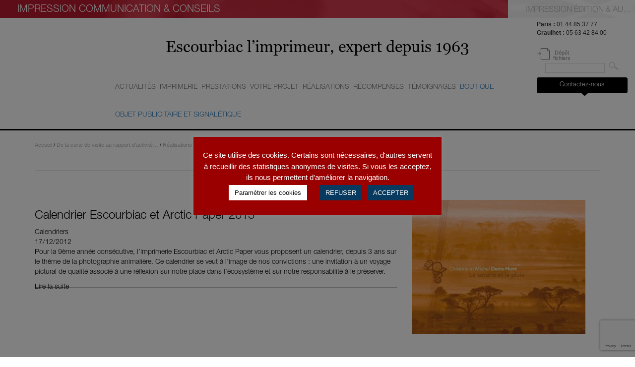

--- FILE ---
content_type: text/html; charset=UTF-8
request_url: https://www.escourbiac.com/de-la-carte-de-visite-au-rapport-dactivite/realisations/calendriers/page/2/
body_size: 18341
content:
<!DOCTYPE html>
<html lang="fr-FR" class="no-js">
<head>
	<meta charset="UTF-8">
	<meta name="viewport" content="width=device-width, initial-scale=1">
	<link rel="profile" href="http://gmpg.org/xfn/11">
		<title>Calendriers - Escourbiac</title>
	<style>img:is([sizes="auto" i], [sizes^="auto," i]) { contain-intrinsic-size: 3000px 1500px }</style>
	<meta name="robots" content="index, follow, max-snippet:-1, max-image-preview:large, max-video-preview:-1, index, follow">
<link rel="canonical" href="https://www.escourbiac.com/de-la-carte-de-visite-au-rapport-dactivite/realisations/calendriers/">
<meta property="og:url" content="https://www.escourbiac.com/de-la-carte-de-visite-au-rapport-dactivite/realisations/calendriers/page/2/">
<meta property="og:site_name" content="Escourbiac">
<meta property="og:locale" content="fr_FR">
<meta property="og:type" content="article">
<meta property="article:author" content="">
<meta property="article:publisher" content="">
<meta property="og:title" content="Calendriers - Escourbiac">
<meta property="fb:pages" content="">
<meta property="fb:admins" content="">
<meta property="fb:app_id" content="">
<meta name="twitter:card" content="summary">
<meta name="twitter:site" content="">
<meta name="twitter:creator" content="">
<meta name="twitter:title" content="Calendriers - Escourbiac">
<link rel='dns-prefetch' href='//fonts.googleapis.com' />
<link rel="alternate" type="application/rss+xml" title="Escourbiac &raquo; Flux" href="https://www.escourbiac.com/feed/" />
<link rel="alternate" type="application/rss+xml" title="Escourbiac &raquo; Flux des commentaires" href="https://www.escourbiac.com/comments/feed/" />
<script type="text/javascript">
/* <![CDATA[ */
window._wpemojiSettings = {"baseUrl":"https:\/\/s.w.org\/images\/core\/emoji\/16.0.1\/72x72\/","ext":".png","svgUrl":"https:\/\/s.w.org\/images\/core\/emoji\/16.0.1\/svg\/","svgExt":".svg","source":{"concatemoji":"https:\/\/www.escourbiac.com\/wp-includes\/js\/wp-emoji-release.min.js?ver=8f5567"}};
/*! This file is auto-generated */
!function(s,n){var o,i,e;function c(e){try{var t={supportTests:e,timestamp:(new Date).valueOf()};sessionStorage.setItem(o,JSON.stringify(t))}catch(e){}}function p(e,t,n){e.clearRect(0,0,e.canvas.width,e.canvas.height),e.fillText(t,0,0);var t=new Uint32Array(e.getImageData(0,0,e.canvas.width,e.canvas.height).data),a=(e.clearRect(0,0,e.canvas.width,e.canvas.height),e.fillText(n,0,0),new Uint32Array(e.getImageData(0,0,e.canvas.width,e.canvas.height).data));return t.every(function(e,t){return e===a[t]})}function u(e,t){e.clearRect(0,0,e.canvas.width,e.canvas.height),e.fillText(t,0,0);for(var n=e.getImageData(16,16,1,1),a=0;a<n.data.length;a++)if(0!==n.data[a])return!1;return!0}function f(e,t,n,a){switch(t){case"flag":return n(e,"\ud83c\udff3\ufe0f\u200d\u26a7\ufe0f","\ud83c\udff3\ufe0f\u200b\u26a7\ufe0f")?!1:!n(e,"\ud83c\udde8\ud83c\uddf6","\ud83c\udde8\u200b\ud83c\uddf6")&&!n(e,"\ud83c\udff4\udb40\udc67\udb40\udc62\udb40\udc65\udb40\udc6e\udb40\udc67\udb40\udc7f","\ud83c\udff4\u200b\udb40\udc67\u200b\udb40\udc62\u200b\udb40\udc65\u200b\udb40\udc6e\u200b\udb40\udc67\u200b\udb40\udc7f");case"emoji":return!a(e,"\ud83e\udedf")}return!1}function g(e,t,n,a){var r="undefined"!=typeof WorkerGlobalScope&&self instanceof WorkerGlobalScope?new OffscreenCanvas(300,150):s.createElement("canvas"),o=r.getContext("2d",{willReadFrequently:!0}),i=(o.textBaseline="top",o.font="600 32px Arial",{});return e.forEach(function(e){i[e]=t(o,e,n,a)}),i}function t(e){var t=s.createElement("script");t.src=e,t.defer=!0,s.head.appendChild(t)}"undefined"!=typeof Promise&&(o="wpEmojiSettingsSupports",i=["flag","emoji"],n.supports={everything:!0,everythingExceptFlag:!0},e=new Promise(function(e){s.addEventListener("DOMContentLoaded",e,{once:!0})}),new Promise(function(t){var n=function(){try{var e=JSON.parse(sessionStorage.getItem(o));if("object"==typeof e&&"number"==typeof e.timestamp&&(new Date).valueOf()<e.timestamp+604800&&"object"==typeof e.supportTests)return e.supportTests}catch(e){}return null}();if(!n){if("undefined"!=typeof Worker&&"undefined"!=typeof OffscreenCanvas&&"undefined"!=typeof URL&&URL.createObjectURL&&"undefined"!=typeof Blob)try{var e="postMessage("+g.toString()+"("+[JSON.stringify(i),f.toString(),p.toString(),u.toString()].join(",")+"));",a=new Blob([e],{type:"text/javascript"}),r=new Worker(URL.createObjectURL(a),{name:"wpTestEmojiSupports"});return void(r.onmessage=function(e){c(n=e.data),r.terminate(),t(n)})}catch(e){}c(n=g(i,f,p,u))}t(n)}).then(function(e){for(var t in e)n.supports[t]=e[t],n.supports.everything=n.supports.everything&&n.supports[t],"flag"!==t&&(n.supports.everythingExceptFlag=n.supports.everythingExceptFlag&&n.supports[t]);n.supports.everythingExceptFlag=n.supports.everythingExceptFlag&&!n.supports.flag,n.DOMReady=!1,n.readyCallback=function(){n.DOMReady=!0}}).then(function(){return e}).then(function(){var e;n.supports.everything||(n.readyCallback(),(e=n.source||{}).concatemoji?t(e.concatemoji):e.wpemoji&&e.twemoji&&(t(e.twemoji),t(e.wpemoji)))}))}((window,document),window._wpemojiSettings);
/* ]]> */
</script>
<style id='wp-emoji-styles-inline-css' type='text/css'>

	img.wp-smiley, img.emoji {
		display: inline !important;
		border: none !important;
		box-shadow: none !important;
		height: 1em !important;
		width: 1em !important;
		margin: 0 0.07em !important;
		vertical-align: -0.1em !important;
		background: none !important;
		padding: 0 !important;
	}
</style>
<link rel='stylesheet' id='contact-form-7-css' href='https://www.escourbiac.com/wp-content/plugins/contact-form-7/includes/css/styles.css?ver=6.1.1' type='text/css' media='all' />
<link rel='stylesheet' id='cookie-law-info-css' href='https://www.escourbiac.com/wp-content/plugins/cookie-law-info/legacy/public/css/cookie-law-info-public.css?ver=3.3.5' type='text/css' media='all' />
<link rel='stylesheet' id='cookie-law-info-gdpr-css' href='https://www.escourbiac.com/wp-content/plugins/cookie-law-info/legacy/public/css/cookie-law-info-gdpr.css?ver=3.3.5' type='text/css' media='all' />
<link rel='stylesheet' id='responsive-lightbox-swipebox-css' href='https://www.escourbiac.com/wp-content/plugins/responsive-lightbox/assets/swipebox/swipebox.min.css?ver=1.5.2' type='text/css' media='all' />
<link rel='stylesheet' id='bootstrap-css' href='https://www.escourbiac.com/wp-content/themes/escourbiac/css/bootstrap.min.css?ver=3.4.1' type='text/css' media='all' />
<link rel='stylesheet' id='Google-fonts-css' href='https://fonts.googleapis.com/css?family=Oswald%3A300%2C400%2C700%7CPT+Sans%3A400%2C700&#038;ver=8f5567' type='text/css' media='all' />
<link rel='stylesheet' id='jquery-select-css' href='https://www.escourbiac.com/wp-content/themes/escourbiac/css/jquery.selectBoxIt.css?ver=8f5567' type='text/css' media='all' />
<link rel='stylesheet' id='Escourbiac-style-css' href='https://www.escourbiac.com/wp-content/themes/escourbiac/style.css?ver=1.1' type='text/css' media='all' />
<link rel='stylesheet' id='Escourbiac-responsive-css' href='https://www.escourbiac.com/wp-content/themes/escourbiac/css/responsive.css?ver=1.1' type='text/css' media='all' />
<script type="text/javascript" src="https://www.escourbiac.com/wp-includes/js/jquery/jquery.min.js?ver=3.7.1" id="jquery-core-js"></script>
<script type="text/javascript" src="https://www.escourbiac.com/wp-includes/js/jquery/jquery-migrate.min.js?ver=3.4.1" id="jquery-migrate-js"></script>
<script type="text/javascript" id="cookie-law-info-js-extra">
/* <![CDATA[ */
var Cli_Data = {"nn_cookie_ids":["_ga","_gid","_gat","YSC","_gat_secondTracker","CONSENT","cookielawinfo-checkbox-advertisement","_GRECAPTCHA","VISITOR_INFO1_LIVE","test_cookie","IDE"],"cookielist":[],"non_necessary_cookies":{"necessary":["_GRECAPTCHA"],"performance":["_gat","YSC"],"analytics":["_ga","_gid"],"advertisement":["VISITOR_INFO1_LIVE","test_cookie","IDE"],"others":["_gat_secondTracker","CONSENT"]},"ccpaEnabled":"","ccpaRegionBased":"","ccpaBarEnabled":"","strictlyEnabled":["necessary","obligatoire"],"ccpaType":"gdpr","js_blocking":"1","custom_integration":"","triggerDomRefresh":"","secure_cookies":""};
var cli_cookiebar_settings = {"animate_speed_hide":"500","animate_speed_show":"500","background":"#9a0000","border":"#b1a6a6c2","border_on":"","button_1_button_colour":"#073a5e","button_1_button_hover":"#062e4b","button_1_link_colour":"#fff","button_1_as_button":"1","button_1_new_win":"","button_2_button_colour":"#333","button_2_button_hover":"#292929","button_2_link_colour":"#444","button_2_as_button":"1","button_2_hidebar":"1","button_3_button_colour":"#073a5e","button_3_button_hover":"#062e4b","button_3_link_colour":"#fff","button_3_as_button":"1","button_3_new_win":"","button_4_button_colour":"#ffffff","button_4_button_hover":"#cccccc","button_4_link_colour":"#080a08","button_4_as_button":"1","button_7_button_colour":"#073a5e","button_7_button_hover":"#062e4b","button_7_link_colour":"#fff","button_7_as_button":"1","button_7_new_win":"","font_family":"inherit","header_fix":"","notify_animate_hide":"1","notify_animate_show":"","notify_div_id":"#cookie-law-info-bar","notify_position_horizontal":"right","notify_position_vertical":"bottom","scroll_close":"","scroll_close_reload":"","accept_close_reload":"1","reject_close_reload":"1","showagain_tab":"1","showagain_background":"#fff","showagain_border":"#000","showagain_div_id":"#cookie-law-info-again","showagain_x_position":"100px","text":"#ffffff","show_once_yn":"","show_once":"10000","logging_on":"","as_popup":"","popup_overlay":"1","bar_heading_text":"","cookie_bar_as":"popup","popup_showagain_position":"bottom-right","widget_position":"left"};
var log_object = {"ajax_url":"https:\/\/www.escourbiac.com\/wp-admin\/admin-ajax.php"};
/* ]]> */
</script>
<script type="text/javascript" src="https://www.escourbiac.com/wp-content/plugins/cookie-law-info/legacy/public/js/cookie-law-info-public.js?ver=3.3.5" id="cookie-law-info-js"></script>
<script type="text/javascript" id="3d-flip-book-client-locale-loader-js-extra">
/* <![CDATA[ */
var FB3D_CLIENT_LOCALE = {"ajaxurl":"https:\/\/www.escourbiac.com\/wp-admin\/admin-ajax.php","dictionary":{"Table of contents":"Table of contents","Close":"Close","Bookmarks":"Bookmarks","Thumbnails":"Thumbnails","Search":"Search","Share":"Share","Facebook":"Facebook","Twitter":"Twitter","Email":"Email","Play":"Play","Previous page":"Previous page","Next page":"Next page","Zoom in":"Zoom in","Zoom out":"Zoom out","Fit view":"Fit view","Auto play":"Auto play","Full screen":"Full screen","More":"More","Smart pan":"Smart pan","Single page":"Single page","Sounds":"Sounds","Stats":"Stats","Print":"Print","Download":"Download","Goto first page":"Goto first page","Goto last page":"Goto last page"},"images":"https:\/\/www.escourbiac.com\/wp-content\/plugins\/interactive-3d-flipbook-powered-physics-engine\/assets\/images\/","jsData":{"urls":[],"posts":{"ids_mis":[],"ids":[]},"pages":[],"firstPages":[],"bookCtrlProps":[],"bookTemplates":[]},"key":"3d-flip-book","pdfJS":{"pdfJsLib":"https:\/\/www.escourbiac.com\/wp-content\/plugins\/interactive-3d-flipbook-powered-physics-engine\/assets\/js\/pdf.min.js?ver=4.3.136","pdfJsWorker":"https:\/\/www.escourbiac.com\/wp-content\/plugins\/interactive-3d-flipbook-powered-physics-engine\/assets\/js\/pdf.worker.js?ver=4.3.136","stablePdfJsLib":"https:\/\/www.escourbiac.com\/wp-content\/plugins\/interactive-3d-flipbook-powered-physics-engine\/assets\/js\/stable\/pdf.min.js?ver=2.5.207","stablePdfJsWorker":"https:\/\/www.escourbiac.com\/wp-content\/plugins\/interactive-3d-flipbook-powered-physics-engine\/assets\/js\/stable\/pdf.worker.js?ver=2.5.207","pdfJsCMapUrl":"https:\/\/www.escourbiac.com\/wp-content\/plugins\/interactive-3d-flipbook-powered-physics-engine\/assets\/cmaps\/"},"cacheurl":"https:\/\/www.escourbiac.com\/wp-content\/uploads\/3d-flip-book\/cache\/","pluginsurl":"https:\/\/www.escourbiac.com\/wp-content\/plugins\/","pluginurl":"https:\/\/www.escourbiac.com\/wp-content\/plugins\/interactive-3d-flipbook-powered-physics-engine\/","thumbnailSize":{"width":"150","height":"150"},"version":"1.16.16"};
/* ]]> */
</script>
<script type="text/javascript" src="https://www.escourbiac.com/wp-content/plugins/interactive-3d-flipbook-powered-physics-engine/assets/js/client-locale-loader.js?ver=1.16.16" id="3d-flip-book-client-locale-loader-js" async="async" data-wp-strategy="async"></script>
<script type="text/javascript" id="link-juice-optimizer-js-extra">
/* <![CDATA[ */
var php_vars = {"ljo_clase":"lescourbiac"};
/* ]]> */
</script>
<script type="text/javascript" src="https://www.escourbiac.com/wp-content/plugins/link-juice-optimizer/public/js/link-juice-optimizer.js?ver=2.3.2" id="link-juice-optimizer-js"></script>
<script type="text/javascript" src="https://www.escourbiac.com/wp-content/plugins/responsive-lightbox/assets/swipebox/jquery.swipebox.min.js?ver=1.5.2" id="responsive-lightbox-swipebox-js"></script>
<script type="text/javascript" src="https://www.escourbiac.com/wp-includes/js/underscore.min.js?ver=1.13.7" id="underscore-js"></script>
<script type="text/javascript" src="https://www.escourbiac.com/wp-content/plugins/responsive-lightbox/assets/infinitescroll/infinite-scroll.pkgd.min.js?ver=4.0.1" id="responsive-lightbox-infinite-scroll-js"></script>
<script type="text/javascript" id="responsive-lightbox-js-before">
/* <![CDATA[ */
var rlArgs = {"script":"swipebox","selector":"lightbox","customEvents":"","activeGalleries":false,"animation":true,"hideCloseButtonOnMobile":false,"removeBarsOnMobile":false,"hideBars":true,"hideBarsDelay":5000,"videoMaxWidth":1080,"useSVG":true,"loopAtEnd":false,"woocommerce_gallery":false,"ajaxurl":"https:\/\/www.escourbiac.com\/wp-admin\/admin-ajax.php","nonce":"3669cf10ec","preview":false,"postId":6318,"scriptExtension":false};
/* ]]> */
</script>
<script type="text/javascript" src="https://www.escourbiac.com/wp-content/plugins/responsive-lightbox/js/front.js?ver=2.5.3" id="responsive-lightbox-js"></script>
<script type="text/javascript" src="https://www.escourbiac.com/wp-content/themes/escourbiac/js/bootstrap.min.js?ver=3.4.1" id="bootstrap-js"></script>
<script type="text/javascript" src="https://www.escourbiac.com/wp-includes/js/jquery/ui/core.min.js?ver=1.13.3" id="jquery-ui-core-js"></script>
<script type="text/javascript" src="https://www.escourbiac.com/wp-content/themes/escourbiac/js/jquery.selectBoxIt.min.js?ver=8f5567" id="jquery-select-js"></script>
<script type="text/javascript" src="https://www.escourbiac.com/wp-includes/js/imagesloaded.min.js?ver=5.0.0" id="imagesloaded-js"></script>
<script type="text/javascript" src="https://www.escourbiac.com/wp-includes/js/masonry.min.js?ver=4.2.2" id="masonry-js"></script>
<script type="text/javascript" id="Escourbiac-script-js-extra">
/* <![CDATA[ */
var ajaxurl = "https:\/\/www.escourbiac.com\/wp-admin\/admin-ajax.php";
/* ]]> */
</script>
<script type="text/javascript" src="https://www.escourbiac.com/wp-content/themes/escourbiac/js/script.js?ver=1.1" id="Escourbiac-script-js"></script>
<link rel="prev" href="https://www.escourbiac.com/de-la-carte-de-visite-au-rapport-dactivite/realisations/calendriers/"><link rel="https://api.w.org/" href="https://www.escourbiac.com/wp-json/" /><link rel="alternate" title="JSON" type="application/json" href="https://www.escourbiac.com/wp-json/wp/v2/pages/6318" /><link rel="EditURI" type="application/rsd+xml" title="RSD" href="https://www.escourbiac.com/xmlrpc.php?rsd" />

<link rel='shortlink' href='https://www.escourbiac.com/?p=6318' />
<link rel="alternate" title="oEmbed (JSON)" type="application/json+oembed" href="https://www.escourbiac.com/wp-json/oembed/1.0/embed?url=https%3A%2F%2Fwww.escourbiac.com%2Fde-la-carte-de-visite-au-rapport-dactivite%2Frealisations%2Fcalendriers%2F" />
<link rel="alternate" title="oEmbed (XML)" type="text/xml+oembed" href="https://www.escourbiac.com/wp-json/oembed/1.0/embed?url=https%3A%2F%2Fwww.escourbiac.com%2Fde-la-carte-de-visite-au-rapport-dactivite%2Frealisations%2Fcalendriers%2F&#038;format=xml" />

<style>
a.lescourbiac,
span.lescourbiac {
	cursor: pointer;
}
a.ljoptimizer,
span.ljoptimizer {
	cursor: pointer; /* ajoute le curseur qui simule un lien */
}
</style>
<meta name="generator" content="Elementor 3.31.2; features: additional_custom_breakpoints, e_element_cache; settings: css_print_method-external, google_font-enabled, font_display-swap">
			<style>
				.e-con.e-parent:nth-of-type(n+4):not(.e-lazyloaded):not(.e-no-lazyload),
				.e-con.e-parent:nth-of-type(n+4):not(.e-lazyloaded):not(.e-no-lazyload) * {
					background-image: none !important;
				}
				@media screen and (max-height: 1024px) {
					.e-con.e-parent:nth-of-type(n+3):not(.e-lazyloaded):not(.e-no-lazyload),
					.e-con.e-parent:nth-of-type(n+3):not(.e-lazyloaded):not(.e-no-lazyload) * {
						background-image: none !important;
					}
				}
				@media screen and (max-height: 640px) {
					.e-con.e-parent:nth-of-type(n+2):not(.e-lazyloaded):not(.e-no-lazyload),
					.e-con.e-parent:nth-of-type(n+2):not(.e-lazyloaded):not(.e-no-lazyload) * {
						background-image: none !important;
					}
				}
			</style>
			<meta name="google-site-verification" content="o2eWyTMit7gYr2gW7x8dD2sU0BMscviEDHxt6nv5-FQ" /><link rel="icon" href="https://www.escourbiac.com/wp-content/uploads/2017/05/cropped-favicon-acheve-dimprimer-32x32.png" sizes="32x32" />
<link rel="icon" href="https://www.escourbiac.com/wp-content/uploads/2017/05/cropped-favicon-acheve-dimprimer-192x192.png" sizes="192x192" />
<link rel="apple-touch-icon" href="https://www.escourbiac.com/wp-content/uploads/2017/05/cropped-favicon-acheve-dimprimer-180x180.png" />
<meta name="msapplication-TileImage" content="https://www.escourbiac.com/wp-content/uploads/2017/05/cropped-favicon-acheve-dimprimer-270x270.png" />
		<style type="text/css" id="wp-custom-css">
			/*
Vous pouvez ajouter du CSS personnalisé ici.

Cliquez sur l’icône d’aide ci-dessous pour en savoir plus.
*/
h2.offscreen {
    display: block;
    font-size: 1.2em;
		font-style: italic;
		text-align: center;
		margin: 0 0 3rem;
}

Span.auteur {
    font-size: 20px;
	font-style: italic;
	text-shadow: 0 0 3px #000000;
}
h4 {   
	font-size: 20px;
	font-style: italic;
	Color: #000000 ;
	text-shadow: 0 0 1px #FFFFFF;
}

h6 {   
	font-size: 20px;
	font-style: italic;
	Color: #000000 ;
	text-shadow: 0 0 1px #FFFFFF;
	text-align: right;
}

	
blockquote {
    font-size: 15.5px;
	font-style: italic;
}

span.information {
	font-size: 1.7rem;
	color: #000;
}

body.impression-beaux-livres #menu-principal ul.sub-menu>li.toolbox-escourbiac span.devis.lescourbiac:before, body.impression-beaux-livres #menu-principal ul.sub-menu>li.toolbox-escourbiac span.outils.lescourbiac:before {
    background-position: 0 -76px;
}

#menu-principal ul.sub-menu>li.toolbox-escourbiac span.outils.lescourbiac, 
#menu-principal ul.sub-menu>li.toolbox-escourbiac span.devis.lescourbiac {
    font-family: 'HelveticaNeue';
    font-weight: 300;
    font-size: 2.4rem;
    color: #9A0000;
    text-decoration: none;
}

#menu-principal ul.sub-menu>li.toolbox-escourbiac span.outils.lescourbiac:before {
    background-image: url(/wp-content/themes/escourbiac/img/icone-outils.png);
}

#menu-principal ul.sub-menu>li.toolbox-escourbiac span.devis.lescourbiac:before {
    background-image: url(/wp-content/themes/escourbiac/img/icone-devis.png)
}

#menu-principal ul.sub-menu>li.toolbox-escourbiac span.outils.lescourbiac:before, #menu-principal ul.sub-menu>li.toolbox-escourbiac span.devis.lescourbiac:before {
    content: '';
    display: inline-block;
    margin: 0 .5rem 0 0;
    width: 38px;
    height: 38px;
    vertical-align: middle;
    background-position: 0 0;
    background-repeat: no-repeat;
}
		</style>
		<script>
  (function(i,s,o,g,r,a,m){i['GoogleAnalyticsObject']=r;i[r]=i[r]||function(){
  (i[r].q=i[r].q||[]).push(arguments)},i[r].l=1*new Date();a=s.createElement(o),
  m=s.getElementsByTagName(o)[0];a.async=1;a.src=g;m.parentNode.insertBefore(a,m)
  })(window,document,'script','https://www.google-analytics.com/analytics.js','ga');

  ga('create', 'UA-87411990-1', 'auto');
  ga('send', 'pageview');

</script>  <!-- Google Analytics --> <script>
ga('create', 'UA-35256495-1', 'auto', 'secondTracker');
ga('secondTracker.send', 'pageview');
</script> <!-- End Google Analytics --> <!-- Google Code for Formulaire de Contact Conversion Conversion Page In your html page, add the snippet and call goog_report_conversion when someone clicks on the chosen link or button. --> <script type="text/javascript">
  /* <![CDATA[ */
  goog_snippet_vars = function() {
    var w = window;
    w.google_conversion_id = 963838521;
    w.google_conversion_label = "x3zrCOynxXIQuYTMywM";
    w.google_remarketing_only = false;
  }
  // DO NOT CHANGE THE CODE BELOW.
  goog_report_conversion = function(url) {
    goog_snippet_vars();
    window.google_conversion_format = "3";
    var opt = new Object();
    opt.onload_callback = function() {
    if (typeof(url) != 'undefined') {
      window.location = url;
    }
  }
  var conv_handler = window['google_trackConversion'];
  if (typeof(conv_handler) == 'function') {
    conv_handler(opt);
  }
}
/* ]]> */

</script> <meta name="google-site-verification" content="pFTeRDsJSjHYvFrxD_AZ1T9pxJCvSLclgjPmOESdWD0" /> <script type="text/javascript"   src="//www.googleadservices.com/pagead/conversion_async.js">
</script>   </head>  <body class="paged wp-singular page-template-default page page-id-6318 page-child parent-pageid-6378 paged-2 page-paged-2 wp-theme-escourbiac impression-publicitaire elementor-default elementor-kit-19836"> <div id="page" class="site"> 	<div class="site-inner"> 		<header id="masthead"> 						<header role="banner"> 				<div class="site-header-main"> 					<div class="site-branding"> 						<ul id="menu-sections" class="clearfix"> 							<li class="active"><a href="https://www.escourbiac.com/de-la-carte-de-visite-au-rapport-dactivite/"><span>Impression communication &amp; conseils</span></a></li> 							<li class=""><a href="https://www.escourbiac.com/impression-beaux-livres/"><span>Impression Édition & Autoédition</span></a></li> 						</ul> 						<div class="navbar-header"> 							<button type="button" class="navbar-toggle collapsed" data-toggle="collapse" data-target="#menu-principal-xs" aria-expanded="false" aria-controls="navbar"> 								<span class="icon-bar"></span> 								<span class="icon-bar"></span> 								<span class="icon-bar"></span> 							</button> 						</div> 					</div><!-- .site-branding --> 				</div><!-- .site-header-main --> 			</header><!-- .site-header --> 			<header class="clearfix" role="banner"> 				<div class="col-md-2 col-xs-4"><a id="site-title" href="https://www.escourbiac.com/" rel="home" class="home"><span>Escourbiac</span><span class="site-description">l&#039;imprimeur</span></a>				</div> 				<div class="col-md-8 col-xs-7"> 					<div id="slogan">Escourbiac l’imprimeur, expert depuis 1963</div>					<div id="site-header-menu-main" class="site-header-menu hidden-xs hidden-sm"> 						<nav id="menu-principal"> 						<div class="menu-impression-publicitaire-container"><ul id="menu-impression-publicitaire" class="nav navbar-nav"><li id="menu-item-6383" class="menu-depth-1"><a href="https://www.escourbiac.com/de-la-carte-de-visite-au-rapport-dactivite/nos-actualites/"><span>Actualités</span></a></li> <li id="menu-item-6386" class="menu-depth-1  dropdown"><a href="https://www.escourbiac.com/de-la-carte-de-visite-au-rapport-dactivite/notre-imprimerie/"><span>Imprimerie</span></a> <ul class="sub-menu clearfix"> 	<li id="menu-item-6390" class="sub-menu  menu-depth-2"><a href="https://www.escourbiac.com/de-la-carte-de-visite-au-rapport-dactivite/notre-imprimerie/notre-histoire/"><span>Histoire</span></a></li> 	<li id="menu-item-6388" class="sub-menu  menu-depth-2"><a href="https://www.escourbiac.com/de-la-carte-de-visite-au-rapport-dactivite/notre-imprimerie/nos-ateliers/"><span>Ateliers</span></a></li> 	<li id="menu-item-6389" class="sub-menu  menu-depth-2"><a href="https://www.escourbiac.com/de-la-carte-de-visite-au-rapport-dactivite/notre-imprimerie/notre-equipe/"><span>Equipe</span></a></li> 	<li id="menu-item-6387" class="sub-menu  menu-depth-2"><a href="https://www.escourbiac.com/de-la-carte-de-visite-au-rapport-dactivite/notre-imprimerie/imprimeur-engage/"><span>Engagements</span></a></li> <li class="clearfix row toolbox-escourbiac"><div class="col-xs-6 text-center"><span  class="outils lescourbiac" data-loc="aHR0cHM6Ly93d3cuZXNjb3VyYmlhYy5jb20vaW1wcmVzc2lvbi1iZWF1eC1saXZyZXMvYm9pdGUtYS1vdXRpbHMvP2NhdGVnb3JpZT1pbXByZXNzaW9uLXB1YmxpY2l0YWlyZQ%3D%3D" data-window=""><span>Boîte à outils</span></span></div><div class="col-xs-6 text-center"><span  class="devis lescourbiac" data-loc="aHR0cHM6Ly93d3cuZXNjb3VyYmlhYy5jb20vaW1wcmVzc2lvbi1iZWF1eC1saXZyZXMvY29udGFjdC8%2Fc3VqZXQ9RGVtYW5kZSUyMGRlJTIwZGV2aXMmIzAzODtjYXRlZ29yaWU9aW1wcmVzc2lvbi1wdWJsaWNpdGFpcmU%3D" data-window=""><span>Demander un devis</span></span></div></li></ul> </li> <li id="menu-item-6384" class="menu-depth-1  dropdown"><a href="https://www.escourbiac.com/de-la-carte-de-visite-au-rapport-dactivite/nos-prestations-2/"><span>Prestations</span></a> <ul class="sub-menu clearfix"> 	<li id="menu-item-6392" class="sub-menu  menu-depth-2  dropdown"><a href="https://www.escourbiac.com/de-la-carte-de-visite-au-rapport-dactivite/nos-prestations-2/supports-sur-mesure/"><span>Supports sur-mesure</span></a> 	<ul class="sub-sub-menu clearfix"> 		<li id="menu-item-1171" class="sub-sub-menu menu-depth-3"><a href="https://www.escourbiac.com/de-la-carte-de-visite-au-rapport-dactivite/nos-prestations-2/supports-sur-mesure/#depliants"><span>Dépliants</span></a></li> 		<li id="menu-item-1172" class="sub-sub-menu menu-depth-3"><a href="https://www.escourbiac.com/de-la-carte-de-visite-au-rapport-dactivite/nos-prestations-2/supports-sur-mesure/#flyers"><span>Flyers</span></a></li> 		<li id="menu-item-6444" class="sub-sub-menu menu-depth-3"><a href="https://www.escourbiac.com/de-la-carte-de-visite-au-rapport-dactivite/nos-prestations-2/supports-sur-mesure/#cartes-de-visite"><span>Cartes de visite</span></a></li> 		<li id="menu-item-6445" class="sub-sub-menu menu-depth-3"><a href="https://www.escourbiac.com/de-la-carte-de-visite-au-rapport-dactivite/nos-prestations-2/supports-sur-mesure/#carterie"><span>Carterie</span></a></li> 		<li id="menu-item-6446" class="sub-sub-menu menu-depth-3"><a href="https://www.escourbiac.com/de-la-carte-de-visite-au-rapport-dactivite/nos-prestations-2/supports-sur-mesure/#pochettes"><span>Pochettes, chemises, plaquettes</span></a></li> 		<li id="menu-item-6447" class="sub-sub-menu menu-depth-3"><a href="https://www.escourbiac.com/de-la-carte-de-visite-au-rapport-dactivite/nos-prestations-2/supports-sur-mesure/#carnets"><span>Carnets, bloc-notes, cahiers</span></a></li> 		<li id="menu-item-6448" class="sub-sub-menu menu-depth-3"><a href="https://www.escourbiac.com/de-la-carte-de-visite-au-rapport-dactivite/nos-prestations-2/supports-sur-mesure/#calendriers"><span>Calendriers</span></a></li> 		<li id="menu-item-6449" class="sub-sub-menu menu-depth-3"><a href="https://www.escourbiac.com/de-la-carte-de-visite-au-rapport-dactivite/nos-prestations-2/supports-sur-mesure/#brochures"><span>Brochures</span></a></li> 		<li id="menu-item-6451" class="sub-sub-menu menu-depth-3"><a href="https://www.escourbiac.com/de-la-carte-de-visite-au-rapport-dactivite/nos-prestations-2/supports-sur-mesure/#rapports-d-activite"><span>Rapports d&rsquo;activité</span></a></li> 	</ul> </li> 	<li id="menu-item-6397" class="sub-menu  menu-depth-2  dropdown"><a href="https://www.escourbiac.com/de-la-carte-de-visite-au-rapport-dactivite/nos-prestations-2/techniques-dimpression/"><span>Techniques d’impression</span></a> 	<ul class="sub-sub-menu clearfix"> 		<li id="menu-item-1175" class="sub-sub-menu menu-depth-3"><a href="https://www.escourbiac.com/de-la-carte-de-visite-au-rapport-dactivite/nos-prestations-2/techniques-dimpression/#offset-uv"><span>Offset UV</span></a></li> 		<li id="menu-item-1174" class="sub-sub-menu menu-depth-3"><a href="https://www.escourbiac.com/de-la-carte-de-visite-au-rapport-dactivite/nos-prestations-2/techniques-dimpression/#impression-numerique"><span>Impression numérique</span></a></li> 		<li id="menu-item-1176" class="sub-sub-menu menu-depth-3"><a href="https://www.escourbiac.com/de-la-carte-de-visite-au-rapport-dactivite/nos-prestations-2/techniques-dimpression/#trame-impression"><span>Trame d&rsquo;impression</span></a></li> 	</ul> </li> 	<li id="menu-item-6393" class="sub-menu  menu-depth-2  dropdown"><a href="https://www.escourbiac.com/de-la-carte-de-visite-au-rapport-dactivite/nos-prestations-2/techniques-specifiques/"><span>Façonnage d’exception</span></a> 	<ul class="sub-sub-menu clearfix"> 		<li id="menu-item-10570" class="sub-sub-menu menu-depth-3"><a href="https://www.escourbiac.com/de-la-carte-de-visite-au-rapport-dactivite/nos-prestations-2/techniques-specifiques/#coffrets"><span>Coffrets, boîtages d&rsquo;exception</span></a></li> 		<li id="menu-item-10572" class="sub-sub-menu menu-depth-3"><a href="https://www.escourbiac.com/de-la-carte-de-visite-au-rapport-dactivite/nos-prestations-2/techniques-specifiques/#plv-petite-serie"><span>PLV petite série</span></a></li> 		<li id="menu-item-10573" class="sub-sub-menu menu-depth-3"><a href="https://www.escourbiac.com/de-la-carte-de-visite-au-rapport-dactivite/nos-prestations-2/techniques-specifiques/#produits-exception"><span>Produits d&rsquo;exception</span></a></li> 		<li id="menu-item-10574" class="sub-sub-menu menu-depth-3"><a href="https://www.escourbiac.com/de-la-carte-de-visite-au-rapport-dactivite/nos-prestations-2/techniques-specifiques/#tous-types-de-faconnage"><span>Tous types de façonnage</span></a></li> 		<li id="menu-item-1214" class="sub-sub-menu menu-depth-3"><a href="https://www.escourbiac.com/de-la-carte-de-visite-au-rapport-dactivite/nos-prestations-2/techniques-specifiques/#gaufrage"><span>Gaufrage</span></a></li> 		<li id="menu-item-1215" class="sub-sub-menu menu-depth-3"><a href="https://www.escourbiac.com/de-la-carte-de-visite-au-rapport-dactivite/nos-prestations-2/techniques-specifiques/#decoupes-speciales"><span>Découpes spéciales</span></a></li> 		<li id="menu-item-1216" class="sub-sub-menu menu-depth-3"><a href="https://www.escourbiac.com/de-la-carte-de-visite-au-rapport-dactivite/nos-prestations-2/techniques-specifiques/#marquage-a-chaud"><span>Marquage à chaud</span></a></li> 		<li id="menu-item-10575" class="sub-sub-menu menu-depth-3"><a href="https://www.escourbiac.com/de-la-carte-de-visite-au-rapport-dactivite/nos-prestations-2/techniques-specifiques/#reliures"><span>Reliures</span></a></li> 	</ul> </li> 	<li id="menu-item-7233" class="sub-menu  menu-depth-2  dropdown"><a href="https://www.escourbiac.com/de-la-carte-de-visite-au-rapport-dactivite/nos-prestations-2/reliures/"><span>Reliures</span></a> 	<ul class="sub-sub-menu clearfix"> 		<li id="menu-item-7234" class="sub-sub-menu menu-depth-3"><a href="https://www.escourbiac.com/de-la-carte-de-visite-au-rapport-dactivite/nos-prestations-2/reliures/#piqure-metal"><span>Piqûre métal</span></a></li> 		<li id="menu-item-7238" class="sub-sub-menu menu-depth-3"><a href="https://www.escourbiac.com/de-la-carte-de-visite-au-rapport-dactivite/nos-prestations-2/reliures/#wire-o"><span>La reliure wire-o</span></a></li> 		<li id="menu-item-7239" class="sub-sub-menu menu-depth-3"><a href="https://www.escourbiac.com/de-la-carte-de-visite-au-rapport-dactivite/nos-prestations-2/reliures/#couture-singer"><span>La couture Singer</span></a></li> 		<li id="menu-item-7240" class="sub-sub-menu menu-depth-3"><a href="https://www.escourbiac.com/de-la-carte-de-visite-au-rapport-dactivite/nos-prestations-2/reliures/#dos-carre-colle"><span>Le dos carré collé</span></a></li> 		<li id="menu-item-7241" class="sub-sub-menu menu-depth-3"><a href="https://www.escourbiac.com/de-la-carte-de-visite-au-rapport-dactivite/nos-prestations-2/reliures/#dos-carre-colle-pur"><span>Le dos carré collé PUR</span></a></li> 		<li id="menu-item-7242" class="sub-sub-menu menu-depth-3"><a href="https://www.escourbiac.com/de-la-carte-de-visite-au-rapport-dactivite/nos-prestations-2/reliures/#dos-carre-cousu-colle"><span>Le dos carré collé cousu</span></a></li> 		<li id="menu-item-7243" class="sub-sub-menu menu-depth-3"><a href="https://www.escourbiac.com/de-la-carte-de-visite-au-rapport-dactivite/nos-prestations-2/reliures/#reliure-180-degre"><span>La reliure 180°</span></a></li> 		<li id="menu-item-7244" class="sub-sub-menu menu-depth-3"><a href="https://www.escourbiac.com/de-la-carte-de-visite-au-rapport-dactivite/nos-prestations-2/reliures/#reliure-souple-dos-apparent"><span>La reliure souple, dos apparent</span></a></li> 	</ul> </li> 	<li id="menu-item-6385" class="sub-menu  menu-depth-2  dropdown"><a href="https://www.escourbiac.com/de-la-carte-de-visite-au-rapport-dactivite/nos-prestations-2/accompagnement/"><span>Accompagnement</span></a> 	<ul class="sub-sub-menu clearfix"> 		<li id="menu-item-6537" class="sub-sub-menu menu-depth-3"><a href="https://www.escourbiac.com/de-la-carte-de-visite-au-rapport-dactivite/nos-prestations-2/accompagnement/#ecouter"><span>Ecouter</span></a></li> 		<li id="menu-item-6538" class="sub-sub-menu menu-depth-3"><a href="https://www.escourbiac.com/de-la-carte-de-visite-au-rapport-dactivite/nos-prestations-2/accompagnement/#parler-vrai"><span>Parler vrai</span></a></li> 	</ul> </li> <li class="clearfix row toolbox-escourbiac"><div class="col-xs-6 text-center"><span  class="outils lescourbiac" data-loc="aHR0cHM6Ly93d3cuZXNjb3VyYmlhYy5jb20vaW1wcmVzc2lvbi1iZWF1eC1saXZyZXMvYm9pdGUtYS1vdXRpbHMvP2NhdGVnb3JpZT1pbXByZXNzaW9uLXB1YmxpY2l0YWlyZQ%3D%3D" data-window=""><span>Boîte à outils</span></span></div><div class="col-xs-6 text-center"><span  class="devis lescourbiac" data-loc="aHR0cHM6Ly93d3cuZXNjb3VyYmlhYy5jb20vaW1wcmVzc2lvbi1iZWF1eC1saXZyZXMvY29udGFjdC8%2Fc3VqZXQ9RGVtYW5kZSUyMGRlJTIwZGV2aXMmIzAzODtjYXRlZ29yaWU9aW1wcmVzc2lvbi1wdWJsaWNpdGFpcmU%3D" data-window=""><span>Demander un devis</span></span></div></li></ul> </li> <li id="menu-item-6265" class="menu-depth-1  dropdown"><a href="https://www.escourbiac.com/de-la-carte-de-visite-au-rapport-dactivite/votre-projet/industrie/"><span>Votre projet</span></a> <ul class="sub-menu clearfix"> 	<li id="menu-item-1194" class="sub-menu  menu-depth-2"><a href="https://www.escourbiac.com/de-la-carte-de-visite-au-rapport-dactivite/votre-projet/industrie/"><span>Industrie</span></a></li> 	<li id="menu-item-1195" class="sub-menu  menu-depth-2"><a href="https://www.escourbiac.com/de-la-carte-de-visite-au-rapport-dactivite/votre-projet/tourisme/"><span>Tourisme</span></a></li> 	<li id="menu-item-1193" class="sub-menu  menu-depth-2"><a href="https://www.escourbiac.com/de-la-carte-de-visite-au-rapport-dactivite/votre-projet/assurance-banque-et-mutuelle/"><span>Assurance, banque et mutuelle</span></a></li> 	<li id="menu-item-1207" class="sub-menu  menu-depth-2"><a href="https://www.escourbiac.com/de-la-carte-de-visite-au-rapport-dactivite/votre-projet/artistique/"><span>Artistique</span></a></li> 	<li id="menu-item-1206" class="sub-menu  menu-depth-2"><a href="https://www.escourbiac.com/de-la-carte-de-visite-au-rapport-dactivite/votre-projet/agence-de-communication/"><span>Agence de communication</span></a></li> 	<li id="menu-item-1208" class="sub-menu  menu-depth-2"><a href="https://www.escourbiac.com/de-la-carte-de-visite-au-rapport-dactivite/votre-projet/association/"><span>Association</span></a></li> 	<li id="menu-item-1210" class="sub-menu  menu-depth-2"><a href="https://www.escourbiac.com/de-la-carte-de-visite-au-rapport-dactivite/votre-projet/photographe/"><span>Photographe</span></a></li> 	<li id="menu-item-1209" class="sub-menu  menu-depth-2"><a href="https://www.escourbiac.com/de-la-carte-de-visite-au-rapport-dactivite/votre-projet/graphiste/"><span>Graphiste</span></a></li> <li class="clearfix row toolbox-escourbiac"><div class="col-xs-6 text-center"><span  class="outils lescourbiac" data-loc="aHR0cHM6Ly93d3cuZXNjb3VyYmlhYy5jb20vaW1wcmVzc2lvbi1iZWF1eC1saXZyZXMvYm9pdGUtYS1vdXRpbHMvP2NhdGVnb3JpZT1pbXByZXNzaW9uLXB1YmxpY2l0YWlyZQ%3D%3D" data-window=""><span>Boîte à outils</span></span></div><div class="col-xs-6 text-center"><span  class="devis lescourbiac" data-loc="aHR0cHM6Ly93d3cuZXNjb3VyYmlhYy5jb20vaW1wcmVzc2lvbi1iZWF1eC1saXZyZXMvY29udGFjdC8%2Fc3VqZXQ9RGVtYW5kZSUyMGRlJTIwZGV2aXMmIzAzODtjYXRlZ29yaWU9aW1wcmVzc2lvbi1wdWJsaWNpdGFpcmU%3D" data-window=""><span>Demander un devis</span></span></div></li></ul> </li> <li id="menu-item-6330" class="menu-depth-1  dropdown"><a href="https://www.escourbiac.com/de-la-carte-de-visite-au-rapport-dactivite/realisations/brochures/"><span>Réalisations</span></a> <ul class="sub-menu clearfix"> 	<li id="menu-item-6328" class="sub-menu  menu-depth-2"><a href="https://www.escourbiac.com/de-la-carte-de-visite-au-rapport-dactivite/realisations/brochures/"><span>Brochures</span></a></li> 	<li id="menu-item-12810" class="sub-menu  menu-depth-2"><a href="https://www.escourbiac.com/de-la-carte-de-visite-au-rapport-dactivite/realisations/revues/"><span>Périodiques</span></a></li> 	<li id="menu-item-6329" class="sub-menu  menu-depth-2 current-item"><a href="https://www.escourbiac.com/de-la-carte-de-visite-au-rapport-dactivite/realisations/calendriers/"><span>Calendriers</span></a>	<li id="menu-item-6327" class="sub-menu  menu-depth-2"><a href="https://www.escourbiac.com/de-la-carte-de-visite-au-rapport-dactivite/realisations/rapports-dactivite/"><span>Rapports d’activité</span></a></li> 	<li id="menu-item-6326" class="sub-menu  menu-depth-2"><a href="https://www.escourbiac.com/de-la-carte-de-visite-au-rapport-dactivite/realisations/divers/"><span>Divers</span></a></li> 	<li id="menu-item-10327" class="sub-menu  menu-depth-2"><a href="https://www.escourbiac.com/de-la-carte-de-visite-au-rapport-dactivite/realisations/faconnage-dexception-pub/"><span>Façonnage d’exception</span></a></li> <li class="clearfix row toolbox-escourbiac"><div class="col-xs-6 text-center"><span  class="outils lescourbiac" data-loc="aHR0cHM6Ly93d3cuZXNjb3VyYmlhYy5jb20vaW1wcmVzc2lvbi1iZWF1eC1saXZyZXMvYm9pdGUtYS1vdXRpbHMvP2NhdGVnb3JpZT1pbXByZXNzaW9uLXB1YmxpY2l0YWlyZQ%3D%3D" data-window=""><span>Boîte à outils</span></span></div><div class="col-xs-6 text-center"><span  class="devis lescourbiac" data-loc="aHR0cHM6Ly93d3cuZXNjb3VyYmlhYy5jb20vaW1wcmVzc2lvbi1iZWF1eC1saXZyZXMvY29udGFjdC8%2Fc3VqZXQ9RGVtYW5kZSUyMGRlJTIwZGV2aXMmIzAzODtjYXRlZ29yaWU9aW1wcmVzc2lvbi1wdWJsaWNpdGFpcmU%3D" data-window=""><span>Demander un devis</span></span></div></li></ul> </li> <li id="menu-item-6399" class="menu-depth-1"><a href="https://www.escourbiac.com/nos-recompenses/"><span>Récompenses</span></a></li> <li id="menu-item-6401" class="menu-depth-1"><a href="https://www.escourbiac.com/temoignages/"><span>Témoignages</span></a></li> <li id="menu-item-16021" class="menu-depth-1"><a target="_blank" href="https://achevedimprimer.com/"><span><SPAN STYLE="color:#337ab7">Boutique</SPAN></span></a></li> <li id="menu-item-16023" class="menu-depth-1"><a target="_blank" href="https://www.manufactureduvisuel.fr/"><span><SPAN STYLE="color:#337ab7">objet publicitaire et signalétique </SPAN></span></a></li> </ul></div>						</nav> 					</div> 				</div> 				<div class="col-md-2 hidden-xs hidden-sm" id="depot-contact"> 					<div id="telephone"><strong>Paris :</strong> 01 44 85 37 77<br/><strong>Graulhet :</strong> 05 63 42 84 00</div> 					<div class="clearfix text-center"> 						<span class="depot"><span>Dépôt fichiers</span><span class="lien"><a href="http://serveurftp.escourbiac.com/" target="_blank">Accès FTP</a><a href="https://escourbiac.wetransfer.com/" target="_blank">WeTransfer</a></span></span> 												</div> 					<form id="searchform" method="get" action="/index.php"> 	<input type="text" name="s" id="s" /> 	<button type="submit"><span>Rechercher</span></button>  </form>					<div id="contact-form"><a href="#"><span>Contactez-nous</span></a><div><div class="clearfix text-right"><a href="#"><span>fermer</span></a></div> <div class="wpcf7 no-js" id="wpcf7-f1065-o1" lang="fr-FR" dir="ltr" data-wpcf7-id="1065"> <div class="screen-reader-response"><p role="status" aria-live="polite" aria-atomic="true"></p> <ul></ul></div> <form action="/de-la-carte-de-visite-au-rapport-dactivite/realisations/calendriers/page/2/#wpcf7-f1065-o1" method="post" class="wpcf7-form init" aria-label="Formulaire de contact" novalidate="novalidate" data-status="init"> <fieldset class="hidden-fields-container"><input type="hidden" name="_wpcf7" value="1065" /><input type="hidden" name="_wpcf7_version" value="6.1.1" /><input type="hidden" name="_wpcf7_locale" value="fr_FR" /><input type="hidden" name="_wpcf7_unit_tag" value="wpcf7-f1065-o1" /><input type="hidden" name="_wpcf7_container_post" value="0" /><input type="hidden" name="_wpcf7_posted_data_hash" value="" /><input type="hidden" name="_wpcf7_recaptcha_response" value="" /> </fieldset> <p><span class="wpcf7-form-control-wrap" data-name="nom"><input size="40" maxlength="400" class="wpcf7-form-control wpcf7-text wpcf7-validates-as-required" aria-required="true" aria-invalid="false" placeholder="Nom" value="" type="text" name="nom" /></span><span class="wpcf7-form-control-wrap" data-name="societe"><input size="40" maxlength="400" class="wpcf7-form-control wpcf7-text wpcf7-validates-as-required" aria-required="true" aria-invalid="false" placeholder="Société" value="" type="text" name="societe" /></span><span class="wpcf7-form-control-wrap" data-name="telephone"><input size="40" maxlength="400" class="wpcf7-form-control wpcf7-tel wpcf7-validates-as-required wpcf7-text wpcf7-validates-as-tel" aria-required="true" aria-invalid="false" placeholder="Téléphone" value="" type="tel" name="telephone" /></span><span class="wpcf7-form-control-wrap" data-name="email"><input size="40" maxlength="400" class="wpcf7-form-control wpcf7-email wpcf7-validates-as-required wpcf7-text wpcf7-validates-as-email" aria-required="true" aria-invalid="false" placeholder="Email" value="" type="email" name="email" /></span><span class="wpcf7-form-control-wrap" data-name="dept"><input size="40" maxlength="400" class="wpcf7-form-control wpcf7-text wpcf7-validates-as-required" aria-required="true" aria-invalid="false" placeholder="Dépt." value="" type="text" name="dept" /></span><span class="wpcf7-form-control-wrap" data-name="origine"><textarea cols="40" rows="10" maxlength="2000" class="wpcf7-form-control wpcf7-textarea" aria-invalid="false" placeholder="Comment nous avez-vous connu ?" name="origine"></textarea></span><span class="wpcf7-form-control-wrap" data-name="projet"><textarea cols="40" rows="10" maxlength="2000" class="wpcf7-form-control wpcf7-textarea wpcf7-validates-as-required" aria-required="true" aria-invalid="false" placeholder="Votre projet" name="projet"></textarea></span><span class="wpcf7-form-control-wrap" data-name="consent-e"><span class="wpcf7-form-control wpcf7-checkbox wpcf7-validates-as-required"><span class="wpcf7-list-item first last"><label><input type="checkbox" name="consent-e[]" value="J&#039;autorise Escourbiac l&#039;imprimeur à utiliser mes informations pour répondre à ma demande" /><span class="wpcf7-list-item-label">J&#039;autorise Escourbiac l&#039;imprimeur à utiliser mes informations pour répondre à ma demande</span></label></span></span></span><span class="wpcf7-form-control-wrap" data-name="consent-nwl"><span class="wpcf7-form-control wpcf7-checkbox"><span class="wpcf7-list-item first last"><label><input type="checkbox" name="consent-nwl[]" value="Je souhaite recevoir les newsletters d&#039;Escourbiac l&#039;imprimeur" /><span class="wpcf7-list-item-label">Je souhaite recevoir les newsletters d&#039;Escourbiac l&#039;imprimeur</span></label></span></span></span><input class="wpcf7-form-control wpcf7-submit has-spinner" type="submit" value="Envoyer" /> </p><div class="wpcf7-response-output" aria-hidden="true"></div> </form> </div> </div></div> 				</div> 			</header> 						</header> 		<div class="visible-xs visible-sm"> 			<nav class="collapse navbar-collapse navbar-default" id="menu-principal-xs"> 				<div class="clearfix text-center close-menu"> 					<a href="#" class="navbar-toggle collapsed" data-toggle="collapse" data-target="#menu-principal-xs" aria-expanded="false" aria-controls="navbar"><span>Fermer</span></a> 				</div> 				<div class="menu-impression-publicitaire-container"><ul id="menu-impression-publicitaire-1" class="nav navbar-nav"><li class="even   menu-depth-1"><a href="https://www.escourbiac.com/de-la-carte-de-visite-au-rapport-dactivite/nos-actualites/"><span>Actualités</span></a></li> <li class="odd   menu-depth-1  dropdown"><a class="dropdown-toggle" data-toggle="dropdown" href="https://www.escourbiac.com/de-la-carte-de-visite-au-rapport-dactivite/notre-imprimerie/"><span>Imprimerie</span></a> <ul class="sub-menu dropdown-menu clearfix"> 	<li class="even sub-menu dropdown-menu  menu-depth-2"><a href="https://www.escourbiac.com/de-la-carte-de-visite-au-rapport-dactivite/notre-imprimerie/notre-histoire/"><span>Histoire</span></a></li> 	<li class="even sub-menu dropdown-menu  menu-depth-2"><a href="https://www.escourbiac.com/de-la-carte-de-visite-au-rapport-dactivite/notre-imprimerie/nos-ateliers/"><span>Ateliers</span></a></li> 	<li class="even sub-menu dropdown-menu  menu-depth-2"><a href="https://www.escourbiac.com/de-la-carte-de-visite-au-rapport-dactivite/notre-imprimerie/notre-equipe/"><span>Equipe</span></a></li> 	<li class="even sub-menu dropdown-menu  menu-depth-2"><a href="https://www.escourbiac.com/de-la-carte-de-visite-au-rapport-dactivite/notre-imprimerie/imprimeur-engage/"><span>Engagements</span></a></li> </ul> </li> <li class="even   menu-depth-1  dropdown"><a class="dropdown-toggle" data-toggle="dropdown" href="https://www.escourbiac.com/de-la-carte-de-visite-au-rapport-dactivite/nos-prestations-2/"><span>Prestations</span></a> <ul class="sub-menu dropdown-menu clearfix"> 	<li class="odd sub-menu dropdown-menu  menu-depth-2  dropdown"><a href="https://www.escourbiac.com/de-la-carte-de-visite-au-rapport-dactivite/nos-prestations-2/supports-sur-mesure/"><span>Supports sur-mesure</span></a> 	<ul class="sub-sub-menu dropdown-menu clearfix"> 		<li class="odd  sub-sub-menu dropdown-menu menu-depth-3"><a href="https://www.escourbiac.com/de-la-carte-de-visite-au-rapport-dactivite/nos-prestations-2/supports-sur-mesure/#depliants"><span>Dépliants</span></a></li> 		<li class="odd  sub-sub-menu dropdown-menu menu-depth-3"><a href="https://www.escourbiac.com/de-la-carte-de-visite-au-rapport-dactivite/nos-prestations-2/supports-sur-mesure/#flyers"><span>Flyers</span></a></li> 		<li class="odd  sub-sub-menu dropdown-menu menu-depth-3"><a href="https://www.escourbiac.com/de-la-carte-de-visite-au-rapport-dactivite/nos-prestations-2/supports-sur-mesure/#cartes-de-visite"><span>Cartes de visite</span></a></li> 		<li class="odd  sub-sub-menu dropdown-menu menu-depth-3"><a href="https://www.escourbiac.com/de-la-carte-de-visite-au-rapport-dactivite/nos-prestations-2/supports-sur-mesure/#carterie"><span>Carterie</span></a></li> 		<li class="odd  sub-sub-menu dropdown-menu menu-depth-3"><a href="https://www.escourbiac.com/de-la-carte-de-visite-au-rapport-dactivite/nos-prestations-2/supports-sur-mesure/#pochettes"><span>Pochettes, chemises, plaquettes</span></a></li> 		<li class="odd  sub-sub-menu dropdown-menu menu-depth-3"><a href="https://www.escourbiac.com/de-la-carte-de-visite-au-rapport-dactivite/nos-prestations-2/supports-sur-mesure/#carnets"><span>Carnets, bloc-notes, cahiers</span></a></li> 		<li class="odd  sub-sub-menu dropdown-menu menu-depth-3"><a href="https://www.escourbiac.com/de-la-carte-de-visite-au-rapport-dactivite/nos-prestations-2/supports-sur-mesure/#calendriers"><span>Calendriers</span></a></li> 		<li class="odd  sub-sub-menu dropdown-menu menu-depth-3"><a href="https://www.escourbiac.com/de-la-carte-de-visite-au-rapport-dactivite/nos-prestations-2/supports-sur-mesure/#brochures"><span>Brochures</span></a></li> 		<li class="odd  sub-sub-menu dropdown-menu menu-depth-3"><a href="https://www.escourbiac.com/de-la-carte-de-visite-au-rapport-dactivite/nos-prestations-2/supports-sur-mesure/#rapports-d-activite"><span>Rapports d&rsquo;activité</span></a></li> 	</ul> </li> 	<li class="odd sub-menu dropdown-menu  menu-depth-2  dropdown"><a href="https://www.escourbiac.com/de-la-carte-de-visite-au-rapport-dactivite/nos-prestations-2/techniques-dimpression/"><span>Techniques d’impression</span></a> 	<ul class="sub-sub-menu dropdown-menu clearfix"> 		<li class="odd  sub-sub-menu dropdown-menu menu-depth-3"><a href="https://www.escourbiac.com/de-la-carte-de-visite-au-rapport-dactivite/nos-prestations-2/techniques-dimpression/#offset-uv"><span>Offset UV</span></a></li> 		<li class="odd  sub-sub-menu dropdown-menu menu-depth-3"><a href="https://www.escourbiac.com/de-la-carte-de-visite-au-rapport-dactivite/nos-prestations-2/techniques-dimpression/#impression-numerique"><span>Impression numérique</span></a></li> 		<li class="odd  sub-sub-menu dropdown-menu menu-depth-3"><a href="https://www.escourbiac.com/de-la-carte-de-visite-au-rapport-dactivite/nos-prestations-2/techniques-dimpression/#trame-impression"><span>Trame d&rsquo;impression</span></a></li> 	</ul> </li> 	<li class="odd sub-menu dropdown-menu  menu-depth-2  dropdown"><a href="https://www.escourbiac.com/de-la-carte-de-visite-au-rapport-dactivite/nos-prestations-2/techniques-specifiques/"><span>Façonnage d’exception</span></a> 	<ul class="sub-sub-menu dropdown-menu clearfix"> 		<li class="odd  sub-sub-menu dropdown-menu menu-depth-3"><a href="https://www.escourbiac.com/de-la-carte-de-visite-au-rapport-dactivite/nos-prestations-2/techniques-specifiques/#coffrets"><span>Coffrets, boîtages d&rsquo;exception</span></a></li> 		<li class="odd  sub-sub-menu dropdown-menu menu-depth-3"><a href="https://www.escourbiac.com/de-la-carte-de-visite-au-rapport-dactivite/nos-prestations-2/techniques-specifiques/#plv-petite-serie"><span>PLV petite série</span></a></li> 		<li class="odd  sub-sub-menu dropdown-menu menu-depth-3"><a href="https://www.escourbiac.com/de-la-carte-de-visite-au-rapport-dactivite/nos-prestations-2/techniques-specifiques/#produits-exception"><span>Produits d&rsquo;exception</span></a></li> 		<li class="odd  sub-sub-menu dropdown-menu menu-depth-3"><a href="https://www.escourbiac.com/de-la-carte-de-visite-au-rapport-dactivite/nos-prestations-2/techniques-specifiques/#tous-types-de-faconnage"><span>Tous types de façonnage</span></a></li> 		<li class="odd  sub-sub-menu dropdown-menu menu-depth-3"><a href="https://www.escourbiac.com/de-la-carte-de-visite-au-rapport-dactivite/nos-prestations-2/techniques-specifiques/#gaufrage"><span>Gaufrage</span></a></li> 		<li class="odd  sub-sub-menu dropdown-menu menu-depth-3"><a href="https://www.escourbiac.com/de-la-carte-de-visite-au-rapport-dactivite/nos-prestations-2/techniques-specifiques/#decoupes-speciales"><span>Découpes spéciales</span></a></li> 		<li class="odd  sub-sub-menu dropdown-menu menu-depth-3"><a href="https://www.escourbiac.com/de-la-carte-de-visite-au-rapport-dactivite/nos-prestations-2/techniques-specifiques/#marquage-a-chaud"><span>Marquage à chaud</span></a></li> 		<li class="odd  sub-sub-menu dropdown-menu menu-depth-3"><a href="https://www.escourbiac.com/de-la-carte-de-visite-au-rapport-dactivite/nos-prestations-2/techniques-specifiques/#reliures"><span>Reliures</span></a></li> 	</ul> </li> 	<li class="odd sub-menu dropdown-menu  menu-depth-2  dropdown"><a href="https://www.escourbiac.com/de-la-carte-de-visite-au-rapport-dactivite/nos-prestations-2/reliures/"><span>Reliures</span></a> 	<ul class="sub-sub-menu dropdown-menu clearfix"> 		<li class="odd  sub-sub-menu dropdown-menu menu-depth-3"><a href="https://www.escourbiac.com/de-la-carte-de-visite-au-rapport-dactivite/nos-prestations-2/reliures/#piqure-metal"><span>Piqûre métal</span></a></li> 		<li class="odd  sub-sub-menu dropdown-menu menu-depth-3"><a href="https://www.escourbiac.com/de-la-carte-de-visite-au-rapport-dactivite/nos-prestations-2/reliures/#wire-o"><span>La reliure wire-o</span></a></li> 		<li class="odd  sub-sub-menu dropdown-menu menu-depth-3"><a href="https://www.escourbiac.com/de-la-carte-de-visite-au-rapport-dactivite/nos-prestations-2/reliures/#couture-singer"><span>La couture Singer</span></a></li> 		<li class="odd  sub-sub-menu dropdown-menu menu-depth-3"><a href="https://www.escourbiac.com/de-la-carte-de-visite-au-rapport-dactivite/nos-prestations-2/reliures/#dos-carre-colle"><span>Le dos carré collé</span></a></li> 		<li class="odd  sub-sub-menu dropdown-menu menu-depth-3"><a href="https://www.escourbiac.com/de-la-carte-de-visite-au-rapport-dactivite/nos-prestations-2/reliures/#dos-carre-colle-pur"><span>Le dos carré collé PUR</span></a></li> 		<li class="odd  sub-sub-menu dropdown-menu menu-depth-3"><a href="https://www.escourbiac.com/de-la-carte-de-visite-au-rapport-dactivite/nos-prestations-2/reliures/#dos-carre-cousu-colle"><span>Le dos carré collé cousu</span></a></li> 		<li class="odd  sub-sub-menu dropdown-menu menu-depth-3"><a href="https://www.escourbiac.com/de-la-carte-de-visite-au-rapport-dactivite/nos-prestations-2/reliures/#reliure-180-degre"><span>La reliure 180°</span></a></li> 		<li class="odd  sub-sub-menu dropdown-menu menu-depth-3"><a href="https://www.escourbiac.com/de-la-carte-de-visite-au-rapport-dactivite/nos-prestations-2/reliures/#reliure-souple-dos-apparent"><span>La reliure souple, dos apparent</span></a></li> 	</ul> </li> 	<li class="odd sub-menu dropdown-menu  menu-depth-2  dropdown"><a href="https://www.escourbiac.com/de-la-carte-de-visite-au-rapport-dactivite/nos-prestations-2/accompagnement/"><span>Accompagnement</span></a> 	<ul class="sub-sub-menu dropdown-menu clearfix"> 		<li class="odd  sub-sub-menu dropdown-menu menu-depth-3"><a href="https://www.escourbiac.com/de-la-carte-de-visite-au-rapport-dactivite/nos-prestations-2/accompagnement/#ecouter"><span>Ecouter</span></a></li> 		<li class="odd  sub-sub-menu dropdown-menu menu-depth-3"><a href="https://www.escourbiac.com/de-la-carte-de-visite-au-rapport-dactivite/nos-prestations-2/accompagnement/#parler-vrai"><span>Parler vrai</span></a></li> 	</ul> </li> </ul> </li> <li class="odd   menu-depth-1  dropdown"><a class="dropdown-toggle" data-toggle="dropdown" href="https://www.escourbiac.com/de-la-carte-de-visite-au-rapport-dactivite/votre-projet/industrie/"><span>Votre projet</span></a> <ul class="sub-menu dropdown-menu clearfix"> 	<li class="even sub-menu dropdown-menu  menu-depth-2"><a href="https://www.escourbiac.com/de-la-carte-de-visite-au-rapport-dactivite/votre-projet/industrie/"><span>Industrie</span></a></li> 	<li class="even sub-menu dropdown-menu  menu-depth-2"><a href="https://www.escourbiac.com/de-la-carte-de-visite-au-rapport-dactivite/votre-projet/tourisme/"><span>Tourisme</span></a></li> 	<li class="even sub-menu dropdown-menu  menu-depth-2"><a href="https://www.escourbiac.com/de-la-carte-de-visite-au-rapport-dactivite/votre-projet/assurance-banque-et-mutuelle/"><span>Assurance, banque et mutuelle</span></a></li> 	<li class="even sub-menu dropdown-menu  menu-depth-2"><a href="https://www.escourbiac.com/de-la-carte-de-visite-au-rapport-dactivite/votre-projet/artistique/"><span>Artistique</span></a></li> 	<li class="even sub-menu dropdown-menu  menu-depth-2"><a href="https://www.escourbiac.com/de-la-carte-de-visite-au-rapport-dactivite/votre-projet/agence-de-communication/"><span>Agence de communication</span></a></li> 	<li class="even sub-menu dropdown-menu  menu-depth-2"><a href="https://www.escourbiac.com/de-la-carte-de-visite-au-rapport-dactivite/votre-projet/association/"><span>Association</span></a></li> 	<li class="even sub-menu dropdown-menu  menu-depth-2"><a href="https://www.escourbiac.com/de-la-carte-de-visite-au-rapport-dactivite/votre-projet/photographe/"><span>Photographe</span></a></li> 	<li class="even sub-menu dropdown-menu  menu-depth-2"><a href="https://www.escourbiac.com/de-la-carte-de-visite-au-rapport-dactivite/votre-projet/graphiste/"><span>Graphiste</span></a></li> </ul> </li> <li class="even   menu-depth-1  dropdown"><a class="dropdown-toggle" data-toggle="dropdown" href="https://www.escourbiac.com/de-la-carte-de-visite-au-rapport-dactivite/realisations/brochures/"><span>Réalisations</span></a> <ul class="sub-menu dropdown-menu clearfix"> 	<li class="odd sub-menu dropdown-menu  menu-depth-2"><a href="https://www.escourbiac.com/de-la-carte-de-visite-au-rapport-dactivite/realisations/brochures/"><span>Brochures</span></a></li> 	<li class="odd sub-menu dropdown-menu  menu-depth-2"><a href="https://www.escourbiac.com/de-la-carte-de-visite-au-rapport-dactivite/realisations/revues/"><span>Périodiques</span></a></li> 	<li class="odd sub-menu dropdown-menu  menu-depth-2 current-item"><a href="https://www.escourbiac.com/de-la-carte-de-visite-au-rapport-dactivite/realisations/calendriers/"><span>Calendriers</span></a>	<li class="odd sub-menu dropdown-menu  menu-depth-2"><a href="https://www.escourbiac.com/de-la-carte-de-visite-au-rapport-dactivite/realisations/rapports-dactivite/"><span>Rapports d’activité</span></a></li> 	<li class="odd sub-menu dropdown-menu  menu-depth-2"><a href="https://www.escourbiac.com/de-la-carte-de-visite-au-rapport-dactivite/realisations/divers/"><span>Divers</span></a></li> 	<li class="odd sub-menu dropdown-menu  menu-depth-2"><a href="https://www.escourbiac.com/de-la-carte-de-visite-au-rapport-dactivite/realisations/faconnage-dexception-pub/"><span>Façonnage d’exception</span></a></li> </ul> </li> <li class="odd   menu-depth-1"><a href="https://www.escourbiac.com/nos-recompenses/"><span>Récompenses</span></a></li> <li class="even   menu-depth-1"><a href="https://www.escourbiac.com/temoignages/"><span>Témoignages</span></a></li> <li class="odd   menu-depth-1"><a target="_blank" href="https://achevedimprimer.com/"><span><SPAN STYLE="color:#337ab7">Boutique</SPAN></span></a></li> <li class="even   menu-depth-1"><a target="_blank" href="https://www.manufactureduvisuel.fr/"><span><SPAN STYLE="color:#337ab7">objet publicitaire et signalétique </SPAN></span></a></li> </ul></div>				<div class="clearfix row toolbox-escourbiac"> 					<span  class="contact lescourbiac" data-loc="aHR0cHM6Ly93d3cuZXNjb3VyYmlhYy5jb20vaW1wcmVzc2lvbi1iZWF1eC1saXZyZXMvY29udGFjdC8%2FY2F0ZWdvcmllPWltcHJlc3Npb24tcHVibGljaXRhaXJl" data-window=""><span>Contact</span></span> <span  class="outils lescourbiac" data-loc="aHR0cHM6Ly93d3cuZXNjb3VyYmlhYy5jb20vaW1wcmVzc2lvbi1iZWF1eC1saXZyZXMvYm9pdGUtYS1vdXRpbHMvP2NhdGVnb3JpZT1pbXByZXNzaW9uLXB1YmxpY2l0YWlyZQ%3D%3D" data-window=""><span>Boîte à outils</span></span> <span  class="devis lescourbiac" data-loc="aHR0cHM6Ly93d3cuZXNjb3VyYmlhYy5jb20vaW1wcmVzc2lvbi1iZWF1eC1saXZyZXMvY29udGFjdC8%2Fc3VqZXQ9RGVtYW5kZSUyMGRlJTIwZGV2aXMmIzAzODtjYXRlZ29yaWU9aW1wcmVzc2lvbi1wdWJsaWNpdGFpcmU%3D" data-window=""><span>Demander un devis</span></span>				</div> 			</nav> 		</div> 		<div id="content" class="site-content">  	<div id="primary" class="content-area"> 		<main id="main" class="site-main" role="main">  		 							<div class="breadcrumbs container" typeof="BreadcrumbList" vocab="http://schema.org/"> 				    <!-- Breadcrumb NavXT 7.4.1 --> <span property="itemListElement" typeof="ListItem"><a property="item" typeof="WebPage" title="Accueil" href="https://www.escourbiac.com/de-la-carte-de-visite-au-rapport-dactivite/" class="home"><span property="name">Accueil</span></a><meta property="position" content="1"></span> / <span property="itemListElement" typeof="ListItem"><a property="item" typeof="WebPage" title="Aller vers De la carte de visite au rapport d&rsquo;activité&#8230;." href="https://www.escourbiac.com/de-la-carte-de-visite-au-rapport-dactivite/" class="post post-page"><span property="name">De la carte de visite au rapport d&rsquo;activité&#8230;</span></a><meta property="position" content="2"></span> / <span property="itemListElement" typeof="ListItem"><a property="item" typeof="WebPage" title="Aller vers Réalisations." href="https://www.escourbiac.com/de-la-carte-de-visite-au-rapport-dactivite/realisations/" class="post post-page"><span property="name">Réalisations</span></a><meta property="position" content="3"></span> / <span property="itemListElement" typeof="ListItem"><span property="name">Calendriers</span><meta property="position" content="4"></span>				</div> 				 			<article id="post-6318" class="post-6318 page type-page status-publish hentry"> 	<div class="container"> 		<h1><span>Calendriers</span></h1> <ul class="articles autoload" data-rel="calendriers" data-fulltext="0"><li class="clearfix row even"> 						<div class="col-xs-12 col-md-4 img"><span  class=" lescourbiac" data-loc="aHR0cHM6Ly93d3cuZXNjb3VyYmlhYy5jb20vY2FsZW5kcmllci1lc2NvdXJiaWFjLWV0LWFyY3RpYy1wYXBlci0yMDEzLz9jYXRlZ29yaWU9aW1wcmVzc2lvbi1wdWJsaWNpdGFpcmUmYmFjaz02MzE4" data-window=""><img fetchpriority="high" fetchpriority="high" decoding="async" class="img-responsive" src="https://www.escourbiac.com/wp-content/uploads/2012/12/imprimerie-escourbiac-calendrier-2013_m.jpg" width="436" height="337" alt=""/></span></div> 						<div class="col-xs-12 col-md-8"> 							<h3><span  class=" lescourbiac" data-loc="aHR0cHM6Ly93d3cuZXNjb3VyYmlhYy5jb20vY2FsZW5kcmllci1lc2NvdXJiaWFjLWV0LWFyY3RpYy1wYXBlci0yMDEzLz9jYXRlZ29yaWU9aW1wcmVzc2lvbi1wdWJsaWNpdGFpcmUmYmFjaz02MzE4" data-window="">Calendrier Escourbiac et Arctic Paper 2013</span></h3> 							<div class="tags">Calendriers </div> 							<div class="date">17/12/2012</div> 							<div class="extrait"><p>Pour la 9ème année consécutive, l’Imprimerie Escourbiac et Arctic Paper vous proposent un calendrier, depuis 3 ans sur le thème de la photographie animalière. Ce calendrier se veut à l’image de nos convictions : une invitation à un voyage pictural de qualité associé à une réflexion sur notre place dans l’écosystème et sur notre responsabilité à le préserver.</p></div> 							<div class="lien-lire clearfix"><span  class="lien-lire lescourbiac" data-loc="aHR0cHM6Ly93d3cuZXNjb3VyYmlhYy5jb20vY2FsZW5kcmllci1lc2NvdXJiaWFjLWV0LWFyY3RpYy1wYXBlci0yMDEzLz9jYXRlZ29yaWU9aW1wcmVzc2lvbi1wdWJsaWNpdGFpcmUmYmFjaz02MzE4" data-window=""><span>Lire la suite</span></span></div> 						</div></li><li class="clearfix row odd"> 						<div class="col-xs-12 col-md-4 img"><span  class=" lescourbiac" data-loc="aHR0cHM6Ly93d3cuZXNjb3VyYmlhYy5jb20vbGUtYmFzc2luLWQtYXJjYWNob24tZnVsbC1tb29uLz9jYXRlZ29yaWU9aW1wcmVzc2lvbi1wdWJsaWNpdGFpcmUmYmFjaz02MzE4" data-window=""><img decoding="async" class="img-responsive" src="https://www.escourbiac.com/wp-content/uploads/2012/10/Escourbiacl-calendrier-arcachon-scotto-040.jpg" width="303" height="310" alt=""/></span></div> 						<div class="col-xs-12 col-md-8"> 							<h3><span  class=" lescourbiac" data-loc="aHR0cHM6Ly93d3cuZXNjb3VyYmlhYy5jb20vbGUtYmFzc2luLWQtYXJjYWNob24tZnVsbC1tb29uLz9jYXRlZ29yaWU9aW1wcmVzc2lvbi1wdWJsaWNpdGFpcmUmYmFjaz02MzE4" data-window="">Le bassin d&rsquo;Arcachon &#8211; Full moon</span></h3> 							<div class="tags">Calendriers </div> 							<div class="date">18/10/2012</div> 							<div class="extrait"><p>Cet ouvrage au format fini 30X29cm à l'italienne&nbsp;est composé exclusivement de photos du Bassin d'Arcachon prises sous la Pleine Lune. Un parti pris&nbsp;original&nbsp;pour ce calendrier 2013 en couleurs tiré à seulement 1000 exemplaires.</p></div> 							<div class="lien-lire clearfix"><span  class="lien-lire lescourbiac" data-loc="aHR0cHM6Ly93d3cuZXNjb3VyYmlhYy5jb20vbGUtYmFzc2luLWQtYXJjYWNob24tZnVsbC1tb29uLz9jYXRlZ29yaWU9aW1wcmVzc2lvbi1wdWJsaWNpdGFpcmUmYmFjaz02MzE4" data-window=""><span>Lire la suite</span></span></div> 						</div></li></ul><div class="loading-info"></div><ul class="pagination"><li><a rel="prev" href="https://www.escourbiac.com/de-la-carte-de-visite-au-rapport-dactivite/realisations/calendriers/page/1/">1</a></li><li class="active"><span>2</span></li></ul> 	</div><!-- .entry-content -->	 </article><!-- #post-## -->  		</main><!-- .site-main --> 	</div><!-- .content-area -->  	</div><!-- .site-content --> 			<footer id="colophon" class="site-footer" role="contentinfo"> 									<ul id="footer-top" class="container"> 							<li id="custom_html-4" class="widget_text widget widget_custom_html"><div class="textwidget custom-html-widget">Vous avez un projet ?  <a href="/de-la-carte-de-visite-au-rapport-dactivite/contact/" class="icon-email"><span>Contacter l'imprimerie</span></a></div></li>						</ul> 										<nav class="navbar-default" id="menu-footer"> 					<div class="menu-footer-impression-publicitaire-container"><ul id="menu-footer-impression-publicitaire" class="nav navbar-nav"><li id="menu-item-6421" class="menu-depth-1"><a href="https://www.escourbiac.com/on-parle-de/"><span>On parle de nous</span></a></li> <li id="menu-item-6414" class="menu-depth-1"><a href="https://www.escourbiac.com/liens/"><span>Liens</span></a></li> <li id="menu-item-6420" class="menu-depth-1"><a href="https://www.escourbiac.com/lexique-dimpression/"><span>Lexique d&rsquo;impression</span></a></li> <li id="menu-item-6411" class="menu-depth-1"><a href="https://www.escourbiac.com/boite-a-outils/"><span>Boîte à outils</span></a></li> <li id="menu-item-8858" class="menu-depth-1"><a target="_blank" href="https://secure.payzen.eu/vads-site/IMPRIMERIE_ESCOURBIAC"><span>Paiement en ligne</span></a></li> <li id="menu-item-9727" class="menu-depth-1"><a href="https://www.escourbiac.com/conditions-generales-de-vente/"><span>CGV</span></a></li> <li id="menu-item-6413" class="menu-depth-1"><a href="https://www.escourbiac.com/mentions-legales/"><span>Mentions légales</span></a></li> <li id="menu-item-6412" class="menu-depth-1"><a href="https://www.escourbiac.com/contact/"><span>Contact</span></a></li> <li id="menu-item-1671860" class="menu-depth-1"><a href="https://www.escourbiac.com/plan-du-site/"><span>Plan du site</span></a></li> </ul></div>				</nav> 				<div class="container clearfix"><a href="#" class="btn-top pull-right hidden-xs hidden-sm"><span>Haut de page</span></a></div> 											<ul id="footer" class="container clearfix"> 							<li id="text-5" class="widget widget_text">			<div class="textwidget">258 rue Marcadet 75018 PARIS - Tél. 01 44 85 37 77  <span class="hidden-xs hidden-sm">/</span><br class="visible-xs visible-sm"/>  Route de Lavaur 81300 GRAULHET - Tél. 05 63 42 84 00</div> 		</li><li id="text-9" class="widget widget_text">			<div class="textwidget"><div class="container clearfix"><a href="#" class="btn-top center-block visible-xs visible-sm"><span>Haut de page</span></a></div></div> 		</li><li id="nav_menu-2" class="widget widget_nav_menu"><div class="menu-reseaux-sociaux-container"><ul id="menu-reseaux-sociaux" class="menu"><li id="menu-item-1074" class="icon-facebook hide-text menu-item menu-item-type-custom menu-item-object-custom menu-item-1074"><a target="_blank" href="http://www.facebook.com/ImprimerieEscourbiac">Facebook</a></li> <li id="menu-item-13656" class="icon-instagram hide-text menu-item menu-item-type-custom menu-item-object-custom menu-item-13656"><a target="_blank" href="https://www.instagram.com/escourbiaclimprimeur/">Instagram</a></li> <li id="menu-item-1076" class="icon-linkedin hide-text menu-item menu-item-type-custom menu-item-object-custom menu-item-1076"><a target="_blank" href="https://www.linkedin.com/company/3487213/">LinkedIn</a></li> <li id="menu-item-1077" class="icon-youtube hide-text menu-item menu-item-type-custom menu-item-object-custom menu-item-1077"><a target="_blank" href="https://www.youtube.com/@escourbiaclimprimeur">Youtube</a></li> </ul></div></li><li id="custom_html-7" class="widget_text widget widget_custom_html"><div class="textwidget custom-html-widget"><img src="/wp-content/uploads/2023/10/labels-escourbiac-2023.png" alt="labels imprimerie Escourbiac" class="img-responsive center-block"/>  </div></li>						</ul> 								</footer> 		<a href="#" class="btn-top pull-right visible-xs visible-sm" id="back-to-top"><span>Haut de page</span></a> 	</div><!-- .site-inner --> </div><!-- .site --> <script type="speculationrules">
{"prefetch":[{"source":"document","where":{"and":[{"href_matches":"\/*"},{"not":{"href_matches":["\/wp-*.php","\/wp-admin\/*","\/wp-content\/uploads\/*","\/wp-content\/*","\/wp-content\/plugins\/*","\/wp-content\/themes\/escourbiac\/*","\/*\\?(.+)"]}},{"not":{"selector_matches":"a[rel~=\"nofollow\"]"}},{"not":{"selector_matches":".no-prefetch, .no-prefetch a"}}]},"eagerness":"conservative"}]}
</script> <!--googleoff: all--><div id="cookie-law-info-bar" data-nosnippet="true"><span>Ce site utilise des cookies. Certains sont nécessaires, d'autres servent à  recueillir des statistiques anonymes de visites. Si vous les acceptez, ils nous permettent d'améliorer la navigation. <a role='button' class="medium cli-plugin-button cli-plugin-main-button cli_settings_button" style="margin:5px 20px 5px 20px">Paramétrer les cookies</a><a role='button' id="cookie_action_close_header_reject" class="medium cli-plugin-button cli-plugin-main-button cookie_action_close_header_reject cli_action_button wt-cli-reject-btn" data-cli_action="reject" style="margin:5px">REFUSER</a><a role='button' data-cli_action="accept" id="cookie_action_close_header" class="medium cli-plugin-button cli-plugin-main-button cookie_action_close_header cli_action_button wt-cli-accept-btn" style="margin:5px">ACCEPTER</a></span></div><div id="cookie-law-info-again" data-nosnippet="true"><span id="cookie_hdr_showagain">Cookies</span></div><div class="cli-modal" data-nosnippet="true" id="cliSettingsPopup" tabindex="-1" role="dialog" aria-labelledby="cliSettingsPopup" aria-hidden="true">   <div class="cli-modal-dialog" role="document"> 	<div class="cli-modal-content cli-bar-popup"> 		  <button type="button" class="cli-modal-close" id="cliModalClose"> 			<svg class="" viewBox="0 0 24 24"><path d="M19 6.41l-1.41-1.41-5.59 5.59-5.59-5.59-1.41 1.41 5.59 5.59-5.59 5.59 1.41 1.41 5.59-5.59 5.59 5.59 1.41-1.41-5.59-5.59z"></path><path d="M0 0h24v24h-24z" fill="none"></path></svg> 			<span class="wt-cli-sr-only">Fermer</span> 		  </button> 		  <div class="cli-modal-body"> 			<div class="cli-container-fluid cli-tab-container"> 	<div class="cli-row"> 		<div class="cli-col-12 cli-align-items-stretch cli-px-0"> 			<div class="cli-privacy-overview"> 				<h4>Confidentialité : gérer ses cookies</h4>				<div class="cli-privacy-content"> 					<div class="cli-privacy-content-text"><strong>Utilisation</strong><br />  <br />  Ce site dépose des cookies sur votre ordinateur ou smartphone lors de votre visite.<br />  <br />  Les cookies classés comme nécessaires sont stockés sur votre navigateur. Ils sont essentiels au fonctionnement des fonctionnalités de base.<br />  <br />  Nous utilisons également des cookies tiers pour analyser et comprendre comment vous utilisez ce site. Si vous les acceptez, nous pourrons recueillir des statistiques de visites anonymes afin d'améliorer la navigation.<br />  <br />  <strong>Conservation</strong><br />  <br />  Nous conservons votre choix pendant 6 mois. Vous pouvez changer d'avis à tout moment en cliquant sur l'icone rouge "Cookies" en bas à droite de chaque page de notre site.<br />  <br />  <a href="https://www.escourbiac.com/impression-beaux-livres/mentions-legales/" target="_blank" rel="noopener">En savoir plus</a></div> 				</div> 				<a class="cli-privacy-readmore" aria-label="Voir plus" role="button" data-readmore-text="Voir plus" data-readless-text="Voir moins"></a>			</div> 		</div> 		<div class="cli-col-12 cli-align-items-stretch cli-px-0 cli-tab-section-container"> 												<div class="cli-tab-section"> 						<div class="cli-tab-header"> 							<a role="button" tabindex="0" class="cli-nav-link cli-settings-mobile" data-target="necessary" data-toggle="cli-toggle-tab"> 								Cookies nécessaires							</a> 															<div class="wt-cli-necessary-checkbox"> 									<input type="checkbox" class="cli-user-preference-checkbox"  id="wt-cli-checkbox-necessary" data-id="checkbox-necessary" checked="checked"  /> 									<label class="form-check-label" for="wt-cli-checkbox-necessary">Cookies nécessaires</label> 								</div> 								<span class="cli-necessary-caption">Toujours activé</span> 													</div> 						<div class="cli-tab-content"> 							<div class="cli-tab-pane cli-fade" data-id="necessary"> 								<div class="wt-cli-cookie-description"> 									Le site ne peut pas fonctionner sans ces cookies qui gèrent les fonctionnalités basiques et la sécurité. Ils ne contiennent aucune information personnelle..  <table class="cookielawinfo-row-cat-table cookielawinfo-winter"><thead><tr><th class="cookielawinfo-column-1">Cookie</th><th class="cookielawinfo-column-3">Durée</th><th class="cookielawinfo-column-4">Description</th></tr></thead><tbody><tr class="cookielawinfo-row"><td class="cookielawinfo-column-1">_GRECAPTCHA</td><td class="cookielawinfo-column-3">5 months 27 days</td><td class="cookielawinfo-column-4">Ce cookie est défini et utilisé par Google. En plus de certains cookies standard de Google, reCAPTCHA a besoin de ce cookie nécessaire (_GRECAPTCHA) afin de fournir des informations d'analyse de risque.</td></tr><tr class="cookielawinfo-row"><td class="cookielawinfo-column-1">cookielawinfo-checbox-analytics</td><td class="cookielawinfo-column-3">11 months</td><td class="cookielawinfo-column-4">Ce cookie, créé et utilisé par le plugin "GPDR Cookie Consent", stocke les informations de consentement du visiteur dans la catégorie des cookies analytiques.    &nbsp;</td></tr><tr class="cookielawinfo-row"><td class="cookielawinfo-column-1">cookielawinfo-checbox-functional</td><td class="cookielawinfo-column-3">11 months</td><td class="cookielawinfo-column-4">Ce cookie, créé et utilisé par le plugin "GPDR Cookie Consent", stocke les informations de consentement du visiteur dans la catégorie des cookies fonctionnels.</td></tr><tr class="cookielawinfo-row"><td class="cookielawinfo-column-1">cookielawinfo-checbox-others</td><td class="cookielawinfo-column-3">11 months</td><td class="cookielawinfo-column-4">Ce cookie, créé et utilisé par le plugin "GPDR Cookie Consent", stocke les informations de consentement du visiteur dans la catégorie des cookies "autres".</td></tr><tr class="cookielawinfo-row"><td class="cookielawinfo-column-1">cookielawinfo-checkbox-advertisement</td><td class="cookielawinfo-column-3">1 year</td><td class="cookielawinfo-column-4">Ce cookie, créé et utilisé par le plugin "GPDR Cookie Consent", stocke les informations de consentement du visiteur dans la catégorie des cookies publicitaires.</td></tr><tr class="cookielawinfo-row"><td class="cookielawinfo-column-1">cookielawinfo-checkbox-necessary</td><td class="cookielawinfo-column-3">11 months</td><td class="cookielawinfo-column-4">Ce cookie, créé et utilisé par le plugin "GPDR Cookie Consent", stocke les informations de consentement du visiteur dans la catégorie des cookies nécessaires.</td></tr><tr class="cookielawinfo-row"><td class="cookielawinfo-column-1">cookielawinfo-checkbox-performance</td><td class="cookielawinfo-column-3">11 months</td><td class="cookielawinfo-column-4">Ce cookie, créé et utilisé par le plugin "GPDR Cookie Consent", stocke les informations de consentement du visiteur dans la catégorie des cookies de performance.</td></tr><tr class="cookielawinfo-row"><td class="cookielawinfo-column-1">viewed_cookie_policy</td><td class="cookielawinfo-column-3">11 months</td><td class="cookielawinfo-column-4">Ce cookie, créé et utilisé par le plugin "GPDR Cookie Consent", stocke le choix du visiteur s'il a oui ou non consenti à l'utilisation des cookies. Il ne conserve pas de données personnelles.</td></tr></tbody></table>								</div> 							</div> 						</div> 					</div> 																	<div class="cli-tab-section"> 						<div class="cli-tab-header"> 							<a role="button" tabindex="0" class="cli-nav-link cli-settings-mobile" data-target="functional" data-toggle="cli-toggle-tab"> 								Fonctionnels - Nouvelles fonctionnalités							</a> 															<div class="cli-switch"> 									<input type="checkbox" id="wt-cli-checkbox-functional" class="cli-user-preference-checkbox"  data-id="checkbox-functional" /> 									<label for="wt-cli-checkbox-functional" class="cli-slider" data-cli-enable="Activé" data-cli-disable="Désactivé"><span class="wt-cli-sr-only">Fonctionnels - Nouvelles fonctionnalités</span></label> 								</div> 													</div> 						<div class="cli-tab-content"> 							<div class="cli-tab-pane cli-fade" data-id="functional"> 								<div class="wt-cli-cookie-description"> 									Ils testent et améliorent certaines fonctionnalités non essentielles comme l’intégration de contenu vidéo ou le partage sur les plateformes de médias sociaux.  								</div> 							</div> 						</div> 					</div> 																	<div class="cli-tab-section"> 						<div class="cli-tab-header"> 							<a role="button" tabindex="0" class="cli-nav-link cli-settings-mobile" data-target="performance" data-toggle="cli-toggle-tab"> 								Performance - Mesure de performance du contenu							</a> 															<div class="cli-switch"> 									<input type="checkbox" id="wt-cli-checkbox-performance" class="cli-user-preference-checkbox"  data-id="checkbox-performance" /> 									<label for="wt-cli-checkbox-performance" class="cli-slider" data-cli-enable="Activé" data-cli-disable="Désactivé"><span class="wt-cli-sr-only">Performance - Mesure de performance du contenu</span></label> 								</div> 													</div> 						<div class="cli-tab-content"> 							<div class="cli-tab-pane cli-fade" data-id="performance"> 								<div class="wt-cli-cookie-description"> 									Ils sont utilisés pour comprendre et analyser les index de performance du site, afin de nous permettre de les améliorer à tout moment.  <table class="cookielawinfo-row-cat-table cookielawinfo-winter"><thead><tr><th class="cookielawinfo-column-1">Cookie</th><th class="cookielawinfo-column-3">Durée</th><th class="cookielawinfo-column-4">Description</th></tr></thead><tbody><tr class="cookielawinfo-row"><td class="cookielawinfo-column-1">_gat</td><td class="cookielawinfo-column-3">1 minute</td><td class="cookielawinfo-column-4">Ces cookies sont installées par Google Analytics pour limiter le taux de demande afin de limiter la collecte de données en cas de trafic élevé.</td></tr><tr class="cookielawinfo-row"><td class="cookielawinfo-column-1">YSC</td><td class="cookielawinfo-column-3">session</td><td class="cookielawinfo-column-4">Ces cookies de Youtube sont utilisé afin de mesurer l'audience des vidéos intégrées sur le site.</td></tr></tbody></table>								</div> 							</div> 						</div> 					</div> 																	<div class="cli-tab-section"> 						<div class="cli-tab-header"> 							<a role="button" tabindex="0" class="cli-nav-link cli-settings-mobile" data-target="analytics" data-toggle="cli-toggle-tab"> 								Statistiques - Mesure d&#039;audience des contenus							</a> 															<div class="cli-switch"> 									<input type="checkbox" id="wt-cli-checkbox-analytics" class="cli-user-preference-checkbox"  data-id="checkbox-analytics" /> 									<label for="wt-cli-checkbox-analytics" class="cli-slider" data-cli-enable="Activé" data-cli-disable="Désactivé"><span class="wt-cli-sr-only">Statistiques - Mesure d&#039;audience des contenus</span></label> 								</div> 													</div> 						<div class="cli-tab-content"> 							<div class="cli-tab-pane cli-fade" data-id="analytics"> 								<div class="wt-cli-cookie-description"> 									Ils enregistrent le nombre de visiteurs du site, les pages visitées, la source de la visite… Ces données nous aident à améliorer le contenu du site.  <table class="cookielawinfo-row-cat-table cookielawinfo-winter"><thead><tr><th class="cookielawinfo-column-1">Cookie</th><th class="cookielawinfo-column-3">Durée</th><th class="cookielawinfo-column-4">Description</th></tr></thead><tbody><tr class="cookielawinfo-row"><td class="cookielawinfo-column-1">_ga</td><td class="cookielawinfo-column-3">2 years</td><td class="cookielawinfo-column-4">Ce cookie est installé par Google Analytics. Il est utilisé pour mesurer les audiences des visites, sessions et campagnes, et pour suivre l'utilisation du site afin de fournir des rapports d'analyse. Les informations sont stockées de façon anonyme en attribuant un numéro généré aléatoirement afin d'identifier les visiteurs uniques.</td></tr><tr class="cookielawinfo-row"><td class="cookielawinfo-column-1">_gid</td><td class="cookielawinfo-column-3">1 day</td><td class="cookielawinfo-column-4">Ce cookie est installé par Google Analytics. Il est utilisé pour stocker les information sur la façon dont les visiteurs naviguent sur le site web, et permet de fournir des rapports d'analyse sur les comportements, et la façon dont le site inter-réagit avec les visiteurs. Les données recueillies le sont de façon anonyme, y compris le nombre de visiteurs et l'endroit d'où ils arrivent, ainsi que les pages visitées.</td></tr></tbody></table>								</div> 							</div> 						</div> 					</div> 																	<div class="cli-tab-section"> 						<div class="cli-tab-header"> 							<a role="button" tabindex="0" class="cli-nav-link cli-settings-mobile" data-target="advertisement" data-toggle="cli-toggle-tab"> 								Marketing - Publicités personnalisées							</a> 															<div class="cli-switch"> 									<input type="checkbox" id="wt-cli-checkbox-advertisement" class="cli-user-preference-checkbox"  data-id="checkbox-advertisement" /> 									<label for="wt-cli-checkbox-advertisement" class="cli-slider" data-cli-enable="Activé" data-cli-disable="Désactivé"><span class="wt-cli-sr-only">Marketing - Publicités personnalisées</span></label> 								</div> 													</div> 						<div class="cli-tab-content"> 							<div class="cli-tab-pane cli-fade" data-id="advertisement"> 								<div class="wt-cli-cookie-description"> 									Les cookies publicitaires sont utilisés pour mieux connaître les préférences de nos visiteurs. Les information stockées peuvent être utilisées par des fournisseurs de publicité tiers pour vous montrer des annonces sur d'autres sites.  <table class="cookielawinfo-row-cat-table cookielawinfo-winter"><thead><tr><th class="cookielawinfo-column-1">Cookie</th><th class="cookielawinfo-column-3">Durée</th><th class="cookielawinfo-column-4">Description</th></tr></thead><tbody><tr class="cookielawinfo-row"><td class="cookielawinfo-column-1">IDE</td><td class="cookielawinfo-column-3">1 year 24 days</td><td class="cookielawinfo-column-4">Utilisé par Google DoubleClick, ce cookie stocke des informations sur la façon dont un visiteur utilise un site web, et notamment les publicités, avant de visiter ce site. Il permet à Google DoubleClick de présenter aux utilisateurs des annonces pertinentes en fonction de leur profil.</td></tr><tr class="cookielawinfo-row"><td class="cookielawinfo-column-1">test_cookie</td><td class="cookielawinfo-column-3">15 minutes</td><td class="cookielawinfo-column-4">Ce cookie est utilisé par doubleclick.net afin de déterminer si le navigateur du visiteur permet d'utiliser les cookies.</td></tr><tr class="cookielawinfo-row"><td class="cookielawinfo-column-1">VISITOR_INFO1_LIVE</td><td class="cookielawinfo-column-3">5 months 27 days</td><td class="cookielawinfo-column-4">Ce cookie est utilisé par Youtube afin de suivre les informations des vidéos Youtube qui sont intégrées à un site web.</td></tr></tbody></table>								</div> 							</div> 						</div> 					</div> 																	<div class="cli-tab-section"> 						<div class="cli-tab-header"> 							<a role="button" tabindex="0" class="cli-nav-link cli-settings-mobile" data-target="others" data-toggle="cli-toggle-tab"> 								Autres							</a> 															<div class="cli-switch"> 									<input type="checkbox" id="wt-cli-checkbox-others" class="cli-user-preference-checkbox"  data-id="checkbox-others" /> 									<label for="wt-cli-checkbox-others" class="cli-slider" data-cli-enable="Activé" data-cli-disable="Désactivé"><span class="wt-cli-sr-only">Autres</span></label> 								</div> 													</div> 						<div class="cli-tab-content"> 							<div class="cli-tab-pane cli-fade" data-id="others"> 								<div class="wt-cli-cookie-description"> 									Ces cookins n'appartiennent à aucune des catégories précédentes.  <table class="cookielawinfo-row-cat-table cookielawinfo-winter"><thead><tr><th class="cookielawinfo-column-1">Cookie</th><th class="cookielawinfo-column-3">Durée</th><th class="cookielawinfo-column-4">Description</th></tr></thead><tbody><tr class="cookielawinfo-row"><td class="cookielawinfo-column-1">_gat_secondTracker</td><td class="cookielawinfo-column-3">1 minute</td><td class="cookielawinfo-column-4">Description inconnue</td></tr><tr class="cookielawinfo-row"><td class="cookielawinfo-column-1">CONSENT</td><td class="cookielawinfo-column-3">16 years 8 months 18 days 6 hours</td><td class="cookielawinfo-column-4">Description inconnue</td></tr></tbody></table>								</div> 							</div> 						</div> 					</div> 										</div> 	</div> </div> 		  </div> 		  <div class="cli-modal-footer"> 			<div class="wt-cli-element cli-container-fluid cli-tab-container"> 				<div class="cli-row"> 					<div class="cli-col-12 cli-align-items-stretch cli-px-0"> 						<div class="cli-tab-footer wt-cli-privacy-overview-actions"> 						 															<a id="wt-cli-privacy-save-btn" role="button" tabindex="0" data-cli-action="accept" class="wt-cli-privacy-btn cli_setting_save_button wt-cli-privacy-accept-btn cli-btn">Enregistrer &amp; appliquer</a> 													</div> 												<div class="wt-cli-ckyes-footer-section"> 							<div class="wt-cli-ckyes-brand-logo">Propulsé par <a href="https://www.cookieyes.com/"><img src="https://www.escourbiac.com/wp-content/plugins/cookie-law-info/legacy/public/images/logo-cookieyes.svg" alt="CookieYes Logo"></a></div> 						</div> 						 					</div> 				</div> 			</div> 		</div> 	</div>   </div> </div> <div class="cli-modal-backdrop cli-fade cli-settings-overlay"></div> <div class="cli-modal-backdrop cli-fade cli-popupbar-overlay"></div> <!--googleon: all-->	<script>
	//<![CDATA[
	// Get the submit from the WP comment form
	var secupress_dcts_submit = [];
	var commentForm = document.getElementById('commentform');

	if (commentForm !== null && typeof commentForm.querySelectorAll === 'function') {
		secupress_dcts_submit = commentForm.querySelectorAll('#submit');
	}
	// If there is not, bail.
	if ( secupress_dcts_submit.length ) {
		// Get the button label
		var secupress_dcts_submit_value = secupress_dcts_submit[0].value;
		// Set our timer in JS from our filter
		var secupress_dcts_timer = 30;
		// Disable the button and make it alpha 50%
		secupress_dcts_submit[0].setAttribute("disabled", "");
		secupress_dcts_submit[0].style.opacity = 0.5;
		// Change the label to include the timer at max value
		secupress_dcts_submit[0].value = secupress_dcts_submit[0].value + ' (' + secupress_dcts_timer + ')';
		// Every second, reduce the timer by 1 and print it in the button
		secupress_dcts_submit_interval = setInterval(
			function() {
				secupress_dcts_timer--;
				secupress_dcts_submit[0].value = secupress_dcts_submit_value + ' (' + secupress_dcts_timer + ')';
			},
		1000 );
		// When the timer is done, rset the label, alpha, disabled status of the button
		setTimeout(
			function() { 
				clearInterval( secupress_dcts_submit_interval );
				secupress_dcts_submit[0].value = secupress_dcts_submit_value;
				secupress_dcts_submit[0].removeAttribute("disabled");
				secupress_dcts_submit[0].style.opacity = 1;
			},
		secupress_dcts_timer * 1000 );

	var xmlhttp = new XMLHttpRequest();
	// Do the AJAX request, vanilla style
    xmlhttp.onreadystatechange = function() {
        if (xmlhttp.readyState == XMLHttpRequest.DONE) { // XMLHttpRequest.DONE == 4
           if (xmlhttp.status == 200) {
               document.getElementById("secupress_dcts_timer").value = xmlhttp.responseText;
           }
        }
    };

    xmlhttp.open("GET", "https://www.escourbiac.com/wp-admin/admin-ajax.php?action=secupress_dcts_timer&#038;timer=1769822434", true);
    xmlhttp.send();
	}
	//]]>
	</script> 				<script>
				const lazyloadRunObserver = () => {
					const lazyloadBackgrounds = document.querySelectorAll( `.e-con.e-parent:not(.e-lazyloaded)` );
					const lazyloadBackgroundObserver = new IntersectionObserver( ( entries ) => {
						entries.forEach( ( entry ) => {
							if ( entry.isIntersecting ) {
								let lazyloadBackground = entry.target;
								if( lazyloadBackground ) {
									lazyloadBackground.classList.add( 'e-lazyloaded' );
								}
								lazyloadBackgroundObserver.unobserve( entry.target );
							}
						});
					}, { rootMargin: '200px 0px 200px 0px' } );
					lazyloadBackgrounds.forEach( ( lazyloadBackground ) => {
						lazyloadBackgroundObserver.observe( lazyloadBackground );
					} );
				};
				const events = [
					'DOMContentLoaded',
					'elementor/lazyload/observe',
				];
				events.forEach( ( event ) => {
					document.addEventListener( event, lazyloadRunObserver );
				} );
			</script> 			<link rel='stylesheet' id='cookie-law-info-table-css' href='https://www.escourbiac.com/wp-content/plugins/cookie-law-info/legacy/public/css/cookie-law-info-table.css?ver=3.3.5' type='text/css' media='all' /> <script type="text/javascript" src="https://www.escourbiac.com/wp-includes/js/dist/hooks.min.js?ver=4d63a3d491d11ffd8ac6" id="wp-hooks-js"></script> <script type="text/javascript" src="https://www.escourbiac.com/wp-includes/js/dist/i18n.min.js?ver=5e580eb46a90c2b997e6" id="wp-i18n-js"></script> <script type="text/javascript" id="wp-i18n-js-after">
/* <![CDATA[ */
wp.i18n.setLocaleData( { 'text direction\u0004ltr': [ 'ltr' ] } );
/* ]]> */
</script> <script type="text/javascript" src="https://www.escourbiac.com/wp-content/plugins/contact-form-7/includes/swv/js/index.js?ver=6.1.1" id="swv-js"></script> <script type="text/javascript" id="contact-form-7-js-translations">
/* <![CDATA[ */
( function( domain, translations ) {
	var localeData = translations.locale_data[ domain ] || translations.locale_data.messages;
	localeData[""].domain = domain;
	wp.i18n.setLocaleData( localeData, domain );
} )( "contact-form-7", {"translation-revision-date":"2025-02-06 12:02:14+0000","generator":"GlotPress\/4.0.1","domain":"messages","locale_data":{"messages":{"":{"domain":"messages","plural-forms":"nplurals=2; plural=n > 1;","lang":"fr"},"This contact form is placed in the wrong place.":["Ce formulaire de contact est plac\u00e9 dans un mauvais endroit."],"Error:":["Erreur\u00a0:"]}},"comment":{"reference":"includes\/js\/index.js"}} );
/* ]]> */
</script> <script type="text/javascript" id="contact-form-7-js-before">
/* <![CDATA[ */
var wpcf7 = {
    "api": {
        "root": "https:\/\/www.escourbiac.com\/wp-json\/",
        "namespace": "contact-form-7\/v1"
    }
};
/* ]]> */
</script> <script type="text/javascript" src="https://www.escourbiac.com/wp-content/plugins/contact-form-7/includes/js/index.js?ver=6.1.1" id="contact-form-7-js"></script> <script type="text/javascript" src="https://www.google.com/recaptcha/api.js?render=6LfkMCAaAAAAAE6F1lPrrXPSrLRMouplF4XjCMba&amp;ver=3.0" id="google-recaptcha-js"></script> <script type="text/javascript" src="https://www.escourbiac.com/wp-includes/js/dist/vendor/wp-polyfill.min.js?ver=3.15.0" id="wp-polyfill-js"></script> <script type="text/javascript" id="wpcf7-recaptcha-js-before">
/* <![CDATA[ */
var wpcf7_recaptcha = {
    "sitekey": "6LfkMCAaAAAAAE6F1lPrrXPSrLRMouplF4XjCMba",
    "actions": {
        "homepage": "homepage",
        "contactform": "contactform"
    }
};
/* ]]> */
</script> <script type="text/javascript" src="https://www.escourbiac.com/wp-content/plugins/contact-form-7/modules/recaptcha/index.js?ver=6.1.1" id="wpcf7-recaptcha-js"></script></body>
</html>


--- FILE ---
content_type: text/html; charset=utf-8
request_url: https://www.google.com/recaptcha/api2/anchor?ar=1&k=6LfkMCAaAAAAAE6F1lPrrXPSrLRMouplF4XjCMba&co=aHR0cHM6Ly93d3cuZXNjb3VyYmlhYy5jb206NDQz&hl=en&v=N67nZn4AqZkNcbeMu4prBgzg&size=invisible&anchor-ms=20000&execute-ms=30000&cb=thf9hrel4i5h
body_size: 48792
content:
<!DOCTYPE HTML><html dir="ltr" lang="en"><head><meta http-equiv="Content-Type" content="text/html; charset=UTF-8">
<meta http-equiv="X-UA-Compatible" content="IE=edge">
<title>reCAPTCHA</title>
<style type="text/css">
/* cyrillic-ext */
@font-face {
  font-family: 'Roboto';
  font-style: normal;
  font-weight: 400;
  font-stretch: 100%;
  src: url(//fonts.gstatic.com/s/roboto/v48/KFO7CnqEu92Fr1ME7kSn66aGLdTylUAMa3GUBHMdazTgWw.woff2) format('woff2');
  unicode-range: U+0460-052F, U+1C80-1C8A, U+20B4, U+2DE0-2DFF, U+A640-A69F, U+FE2E-FE2F;
}
/* cyrillic */
@font-face {
  font-family: 'Roboto';
  font-style: normal;
  font-weight: 400;
  font-stretch: 100%;
  src: url(//fonts.gstatic.com/s/roboto/v48/KFO7CnqEu92Fr1ME7kSn66aGLdTylUAMa3iUBHMdazTgWw.woff2) format('woff2');
  unicode-range: U+0301, U+0400-045F, U+0490-0491, U+04B0-04B1, U+2116;
}
/* greek-ext */
@font-face {
  font-family: 'Roboto';
  font-style: normal;
  font-weight: 400;
  font-stretch: 100%;
  src: url(//fonts.gstatic.com/s/roboto/v48/KFO7CnqEu92Fr1ME7kSn66aGLdTylUAMa3CUBHMdazTgWw.woff2) format('woff2');
  unicode-range: U+1F00-1FFF;
}
/* greek */
@font-face {
  font-family: 'Roboto';
  font-style: normal;
  font-weight: 400;
  font-stretch: 100%;
  src: url(//fonts.gstatic.com/s/roboto/v48/KFO7CnqEu92Fr1ME7kSn66aGLdTylUAMa3-UBHMdazTgWw.woff2) format('woff2');
  unicode-range: U+0370-0377, U+037A-037F, U+0384-038A, U+038C, U+038E-03A1, U+03A3-03FF;
}
/* math */
@font-face {
  font-family: 'Roboto';
  font-style: normal;
  font-weight: 400;
  font-stretch: 100%;
  src: url(//fonts.gstatic.com/s/roboto/v48/KFO7CnqEu92Fr1ME7kSn66aGLdTylUAMawCUBHMdazTgWw.woff2) format('woff2');
  unicode-range: U+0302-0303, U+0305, U+0307-0308, U+0310, U+0312, U+0315, U+031A, U+0326-0327, U+032C, U+032F-0330, U+0332-0333, U+0338, U+033A, U+0346, U+034D, U+0391-03A1, U+03A3-03A9, U+03B1-03C9, U+03D1, U+03D5-03D6, U+03F0-03F1, U+03F4-03F5, U+2016-2017, U+2034-2038, U+203C, U+2040, U+2043, U+2047, U+2050, U+2057, U+205F, U+2070-2071, U+2074-208E, U+2090-209C, U+20D0-20DC, U+20E1, U+20E5-20EF, U+2100-2112, U+2114-2115, U+2117-2121, U+2123-214F, U+2190, U+2192, U+2194-21AE, U+21B0-21E5, U+21F1-21F2, U+21F4-2211, U+2213-2214, U+2216-22FF, U+2308-230B, U+2310, U+2319, U+231C-2321, U+2336-237A, U+237C, U+2395, U+239B-23B7, U+23D0, U+23DC-23E1, U+2474-2475, U+25AF, U+25B3, U+25B7, U+25BD, U+25C1, U+25CA, U+25CC, U+25FB, U+266D-266F, U+27C0-27FF, U+2900-2AFF, U+2B0E-2B11, U+2B30-2B4C, U+2BFE, U+3030, U+FF5B, U+FF5D, U+1D400-1D7FF, U+1EE00-1EEFF;
}
/* symbols */
@font-face {
  font-family: 'Roboto';
  font-style: normal;
  font-weight: 400;
  font-stretch: 100%;
  src: url(//fonts.gstatic.com/s/roboto/v48/KFO7CnqEu92Fr1ME7kSn66aGLdTylUAMaxKUBHMdazTgWw.woff2) format('woff2');
  unicode-range: U+0001-000C, U+000E-001F, U+007F-009F, U+20DD-20E0, U+20E2-20E4, U+2150-218F, U+2190, U+2192, U+2194-2199, U+21AF, U+21E6-21F0, U+21F3, U+2218-2219, U+2299, U+22C4-22C6, U+2300-243F, U+2440-244A, U+2460-24FF, U+25A0-27BF, U+2800-28FF, U+2921-2922, U+2981, U+29BF, U+29EB, U+2B00-2BFF, U+4DC0-4DFF, U+FFF9-FFFB, U+10140-1018E, U+10190-1019C, U+101A0, U+101D0-101FD, U+102E0-102FB, U+10E60-10E7E, U+1D2C0-1D2D3, U+1D2E0-1D37F, U+1F000-1F0FF, U+1F100-1F1AD, U+1F1E6-1F1FF, U+1F30D-1F30F, U+1F315, U+1F31C, U+1F31E, U+1F320-1F32C, U+1F336, U+1F378, U+1F37D, U+1F382, U+1F393-1F39F, U+1F3A7-1F3A8, U+1F3AC-1F3AF, U+1F3C2, U+1F3C4-1F3C6, U+1F3CA-1F3CE, U+1F3D4-1F3E0, U+1F3ED, U+1F3F1-1F3F3, U+1F3F5-1F3F7, U+1F408, U+1F415, U+1F41F, U+1F426, U+1F43F, U+1F441-1F442, U+1F444, U+1F446-1F449, U+1F44C-1F44E, U+1F453, U+1F46A, U+1F47D, U+1F4A3, U+1F4B0, U+1F4B3, U+1F4B9, U+1F4BB, U+1F4BF, U+1F4C8-1F4CB, U+1F4D6, U+1F4DA, U+1F4DF, U+1F4E3-1F4E6, U+1F4EA-1F4ED, U+1F4F7, U+1F4F9-1F4FB, U+1F4FD-1F4FE, U+1F503, U+1F507-1F50B, U+1F50D, U+1F512-1F513, U+1F53E-1F54A, U+1F54F-1F5FA, U+1F610, U+1F650-1F67F, U+1F687, U+1F68D, U+1F691, U+1F694, U+1F698, U+1F6AD, U+1F6B2, U+1F6B9-1F6BA, U+1F6BC, U+1F6C6-1F6CF, U+1F6D3-1F6D7, U+1F6E0-1F6EA, U+1F6F0-1F6F3, U+1F6F7-1F6FC, U+1F700-1F7FF, U+1F800-1F80B, U+1F810-1F847, U+1F850-1F859, U+1F860-1F887, U+1F890-1F8AD, U+1F8B0-1F8BB, U+1F8C0-1F8C1, U+1F900-1F90B, U+1F93B, U+1F946, U+1F984, U+1F996, U+1F9E9, U+1FA00-1FA6F, U+1FA70-1FA7C, U+1FA80-1FA89, U+1FA8F-1FAC6, U+1FACE-1FADC, U+1FADF-1FAE9, U+1FAF0-1FAF8, U+1FB00-1FBFF;
}
/* vietnamese */
@font-face {
  font-family: 'Roboto';
  font-style: normal;
  font-weight: 400;
  font-stretch: 100%;
  src: url(//fonts.gstatic.com/s/roboto/v48/KFO7CnqEu92Fr1ME7kSn66aGLdTylUAMa3OUBHMdazTgWw.woff2) format('woff2');
  unicode-range: U+0102-0103, U+0110-0111, U+0128-0129, U+0168-0169, U+01A0-01A1, U+01AF-01B0, U+0300-0301, U+0303-0304, U+0308-0309, U+0323, U+0329, U+1EA0-1EF9, U+20AB;
}
/* latin-ext */
@font-face {
  font-family: 'Roboto';
  font-style: normal;
  font-weight: 400;
  font-stretch: 100%;
  src: url(//fonts.gstatic.com/s/roboto/v48/KFO7CnqEu92Fr1ME7kSn66aGLdTylUAMa3KUBHMdazTgWw.woff2) format('woff2');
  unicode-range: U+0100-02BA, U+02BD-02C5, U+02C7-02CC, U+02CE-02D7, U+02DD-02FF, U+0304, U+0308, U+0329, U+1D00-1DBF, U+1E00-1E9F, U+1EF2-1EFF, U+2020, U+20A0-20AB, U+20AD-20C0, U+2113, U+2C60-2C7F, U+A720-A7FF;
}
/* latin */
@font-face {
  font-family: 'Roboto';
  font-style: normal;
  font-weight: 400;
  font-stretch: 100%;
  src: url(//fonts.gstatic.com/s/roboto/v48/KFO7CnqEu92Fr1ME7kSn66aGLdTylUAMa3yUBHMdazQ.woff2) format('woff2');
  unicode-range: U+0000-00FF, U+0131, U+0152-0153, U+02BB-02BC, U+02C6, U+02DA, U+02DC, U+0304, U+0308, U+0329, U+2000-206F, U+20AC, U+2122, U+2191, U+2193, U+2212, U+2215, U+FEFF, U+FFFD;
}
/* cyrillic-ext */
@font-face {
  font-family: 'Roboto';
  font-style: normal;
  font-weight: 500;
  font-stretch: 100%;
  src: url(//fonts.gstatic.com/s/roboto/v48/KFO7CnqEu92Fr1ME7kSn66aGLdTylUAMa3GUBHMdazTgWw.woff2) format('woff2');
  unicode-range: U+0460-052F, U+1C80-1C8A, U+20B4, U+2DE0-2DFF, U+A640-A69F, U+FE2E-FE2F;
}
/* cyrillic */
@font-face {
  font-family: 'Roboto';
  font-style: normal;
  font-weight: 500;
  font-stretch: 100%;
  src: url(//fonts.gstatic.com/s/roboto/v48/KFO7CnqEu92Fr1ME7kSn66aGLdTylUAMa3iUBHMdazTgWw.woff2) format('woff2');
  unicode-range: U+0301, U+0400-045F, U+0490-0491, U+04B0-04B1, U+2116;
}
/* greek-ext */
@font-face {
  font-family: 'Roboto';
  font-style: normal;
  font-weight: 500;
  font-stretch: 100%;
  src: url(//fonts.gstatic.com/s/roboto/v48/KFO7CnqEu92Fr1ME7kSn66aGLdTylUAMa3CUBHMdazTgWw.woff2) format('woff2');
  unicode-range: U+1F00-1FFF;
}
/* greek */
@font-face {
  font-family: 'Roboto';
  font-style: normal;
  font-weight: 500;
  font-stretch: 100%;
  src: url(//fonts.gstatic.com/s/roboto/v48/KFO7CnqEu92Fr1ME7kSn66aGLdTylUAMa3-UBHMdazTgWw.woff2) format('woff2');
  unicode-range: U+0370-0377, U+037A-037F, U+0384-038A, U+038C, U+038E-03A1, U+03A3-03FF;
}
/* math */
@font-face {
  font-family: 'Roboto';
  font-style: normal;
  font-weight: 500;
  font-stretch: 100%;
  src: url(//fonts.gstatic.com/s/roboto/v48/KFO7CnqEu92Fr1ME7kSn66aGLdTylUAMawCUBHMdazTgWw.woff2) format('woff2');
  unicode-range: U+0302-0303, U+0305, U+0307-0308, U+0310, U+0312, U+0315, U+031A, U+0326-0327, U+032C, U+032F-0330, U+0332-0333, U+0338, U+033A, U+0346, U+034D, U+0391-03A1, U+03A3-03A9, U+03B1-03C9, U+03D1, U+03D5-03D6, U+03F0-03F1, U+03F4-03F5, U+2016-2017, U+2034-2038, U+203C, U+2040, U+2043, U+2047, U+2050, U+2057, U+205F, U+2070-2071, U+2074-208E, U+2090-209C, U+20D0-20DC, U+20E1, U+20E5-20EF, U+2100-2112, U+2114-2115, U+2117-2121, U+2123-214F, U+2190, U+2192, U+2194-21AE, U+21B0-21E5, U+21F1-21F2, U+21F4-2211, U+2213-2214, U+2216-22FF, U+2308-230B, U+2310, U+2319, U+231C-2321, U+2336-237A, U+237C, U+2395, U+239B-23B7, U+23D0, U+23DC-23E1, U+2474-2475, U+25AF, U+25B3, U+25B7, U+25BD, U+25C1, U+25CA, U+25CC, U+25FB, U+266D-266F, U+27C0-27FF, U+2900-2AFF, U+2B0E-2B11, U+2B30-2B4C, U+2BFE, U+3030, U+FF5B, U+FF5D, U+1D400-1D7FF, U+1EE00-1EEFF;
}
/* symbols */
@font-face {
  font-family: 'Roboto';
  font-style: normal;
  font-weight: 500;
  font-stretch: 100%;
  src: url(//fonts.gstatic.com/s/roboto/v48/KFO7CnqEu92Fr1ME7kSn66aGLdTylUAMaxKUBHMdazTgWw.woff2) format('woff2');
  unicode-range: U+0001-000C, U+000E-001F, U+007F-009F, U+20DD-20E0, U+20E2-20E4, U+2150-218F, U+2190, U+2192, U+2194-2199, U+21AF, U+21E6-21F0, U+21F3, U+2218-2219, U+2299, U+22C4-22C6, U+2300-243F, U+2440-244A, U+2460-24FF, U+25A0-27BF, U+2800-28FF, U+2921-2922, U+2981, U+29BF, U+29EB, U+2B00-2BFF, U+4DC0-4DFF, U+FFF9-FFFB, U+10140-1018E, U+10190-1019C, U+101A0, U+101D0-101FD, U+102E0-102FB, U+10E60-10E7E, U+1D2C0-1D2D3, U+1D2E0-1D37F, U+1F000-1F0FF, U+1F100-1F1AD, U+1F1E6-1F1FF, U+1F30D-1F30F, U+1F315, U+1F31C, U+1F31E, U+1F320-1F32C, U+1F336, U+1F378, U+1F37D, U+1F382, U+1F393-1F39F, U+1F3A7-1F3A8, U+1F3AC-1F3AF, U+1F3C2, U+1F3C4-1F3C6, U+1F3CA-1F3CE, U+1F3D4-1F3E0, U+1F3ED, U+1F3F1-1F3F3, U+1F3F5-1F3F7, U+1F408, U+1F415, U+1F41F, U+1F426, U+1F43F, U+1F441-1F442, U+1F444, U+1F446-1F449, U+1F44C-1F44E, U+1F453, U+1F46A, U+1F47D, U+1F4A3, U+1F4B0, U+1F4B3, U+1F4B9, U+1F4BB, U+1F4BF, U+1F4C8-1F4CB, U+1F4D6, U+1F4DA, U+1F4DF, U+1F4E3-1F4E6, U+1F4EA-1F4ED, U+1F4F7, U+1F4F9-1F4FB, U+1F4FD-1F4FE, U+1F503, U+1F507-1F50B, U+1F50D, U+1F512-1F513, U+1F53E-1F54A, U+1F54F-1F5FA, U+1F610, U+1F650-1F67F, U+1F687, U+1F68D, U+1F691, U+1F694, U+1F698, U+1F6AD, U+1F6B2, U+1F6B9-1F6BA, U+1F6BC, U+1F6C6-1F6CF, U+1F6D3-1F6D7, U+1F6E0-1F6EA, U+1F6F0-1F6F3, U+1F6F7-1F6FC, U+1F700-1F7FF, U+1F800-1F80B, U+1F810-1F847, U+1F850-1F859, U+1F860-1F887, U+1F890-1F8AD, U+1F8B0-1F8BB, U+1F8C0-1F8C1, U+1F900-1F90B, U+1F93B, U+1F946, U+1F984, U+1F996, U+1F9E9, U+1FA00-1FA6F, U+1FA70-1FA7C, U+1FA80-1FA89, U+1FA8F-1FAC6, U+1FACE-1FADC, U+1FADF-1FAE9, U+1FAF0-1FAF8, U+1FB00-1FBFF;
}
/* vietnamese */
@font-face {
  font-family: 'Roboto';
  font-style: normal;
  font-weight: 500;
  font-stretch: 100%;
  src: url(//fonts.gstatic.com/s/roboto/v48/KFO7CnqEu92Fr1ME7kSn66aGLdTylUAMa3OUBHMdazTgWw.woff2) format('woff2');
  unicode-range: U+0102-0103, U+0110-0111, U+0128-0129, U+0168-0169, U+01A0-01A1, U+01AF-01B0, U+0300-0301, U+0303-0304, U+0308-0309, U+0323, U+0329, U+1EA0-1EF9, U+20AB;
}
/* latin-ext */
@font-face {
  font-family: 'Roboto';
  font-style: normal;
  font-weight: 500;
  font-stretch: 100%;
  src: url(//fonts.gstatic.com/s/roboto/v48/KFO7CnqEu92Fr1ME7kSn66aGLdTylUAMa3KUBHMdazTgWw.woff2) format('woff2');
  unicode-range: U+0100-02BA, U+02BD-02C5, U+02C7-02CC, U+02CE-02D7, U+02DD-02FF, U+0304, U+0308, U+0329, U+1D00-1DBF, U+1E00-1E9F, U+1EF2-1EFF, U+2020, U+20A0-20AB, U+20AD-20C0, U+2113, U+2C60-2C7F, U+A720-A7FF;
}
/* latin */
@font-face {
  font-family: 'Roboto';
  font-style: normal;
  font-weight: 500;
  font-stretch: 100%;
  src: url(//fonts.gstatic.com/s/roboto/v48/KFO7CnqEu92Fr1ME7kSn66aGLdTylUAMa3yUBHMdazQ.woff2) format('woff2');
  unicode-range: U+0000-00FF, U+0131, U+0152-0153, U+02BB-02BC, U+02C6, U+02DA, U+02DC, U+0304, U+0308, U+0329, U+2000-206F, U+20AC, U+2122, U+2191, U+2193, U+2212, U+2215, U+FEFF, U+FFFD;
}
/* cyrillic-ext */
@font-face {
  font-family: 'Roboto';
  font-style: normal;
  font-weight: 900;
  font-stretch: 100%;
  src: url(//fonts.gstatic.com/s/roboto/v48/KFO7CnqEu92Fr1ME7kSn66aGLdTylUAMa3GUBHMdazTgWw.woff2) format('woff2');
  unicode-range: U+0460-052F, U+1C80-1C8A, U+20B4, U+2DE0-2DFF, U+A640-A69F, U+FE2E-FE2F;
}
/* cyrillic */
@font-face {
  font-family: 'Roboto';
  font-style: normal;
  font-weight: 900;
  font-stretch: 100%;
  src: url(//fonts.gstatic.com/s/roboto/v48/KFO7CnqEu92Fr1ME7kSn66aGLdTylUAMa3iUBHMdazTgWw.woff2) format('woff2');
  unicode-range: U+0301, U+0400-045F, U+0490-0491, U+04B0-04B1, U+2116;
}
/* greek-ext */
@font-face {
  font-family: 'Roboto';
  font-style: normal;
  font-weight: 900;
  font-stretch: 100%;
  src: url(//fonts.gstatic.com/s/roboto/v48/KFO7CnqEu92Fr1ME7kSn66aGLdTylUAMa3CUBHMdazTgWw.woff2) format('woff2');
  unicode-range: U+1F00-1FFF;
}
/* greek */
@font-face {
  font-family: 'Roboto';
  font-style: normal;
  font-weight: 900;
  font-stretch: 100%;
  src: url(//fonts.gstatic.com/s/roboto/v48/KFO7CnqEu92Fr1ME7kSn66aGLdTylUAMa3-UBHMdazTgWw.woff2) format('woff2');
  unicode-range: U+0370-0377, U+037A-037F, U+0384-038A, U+038C, U+038E-03A1, U+03A3-03FF;
}
/* math */
@font-face {
  font-family: 'Roboto';
  font-style: normal;
  font-weight: 900;
  font-stretch: 100%;
  src: url(//fonts.gstatic.com/s/roboto/v48/KFO7CnqEu92Fr1ME7kSn66aGLdTylUAMawCUBHMdazTgWw.woff2) format('woff2');
  unicode-range: U+0302-0303, U+0305, U+0307-0308, U+0310, U+0312, U+0315, U+031A, U+0326-0327, U+032C, U+032F-0330, U+0332-0333, U+0338, U+033A, U+0346, U+034D, U+0391-03A1, U+03A3-03A9, U+03B1-03C9, U+03D1, U+03D5-03D6, U+03F0-03F1, U+03F4-03F5, U+2016-2017, U+2034-2038, U+203C, U+2040, U+2043, U+2047, U+2050, U+2057, U+205F, U+2070-2071, U+2074-208E, U+2090-209C, U+20D0-20DC, U+20E1, U+20E5-20EF, U+2100-2112, U+2114-2115, U+2117-2121, U+2123-214F, U+2190, U+2192, U+2194-21AE, U+21B0-21E5, U+21F1-21F2, U+21F4-2211, U+2213-2214, U+2216-22FF, U+2308-230B, U+2310, U+2319, U+231C-2321, U+2336-237A, U+237C, U+2395, U+239B-23B7, U+23D0, U+23DC-23E1, U+2474-2475, U+25AF, U+25B3, U+25B7, U+25BD, U+25C1, U+25CA, U+25CC, U+25FB, U+266D-266F, U+27C0-27FF, U+2900-2AFF, U+2B0E-2B11, U+2B30-2B4C, U+2BFE, U+3030, U+FF5B, U+FF5D, U+1D400-1D7FF, U+1EE00-1EEFF;
}
/* symbols */
@font-face {
  font-family: 'Roboto';
  font-style: normal;
  font-weight: 900;
  font-stretch: 100%;
  src: url(//fonts.gstatic.com/s/roboto/v48/KFO7CnqEu92Fr1ME7kSn66aGLdTylUAMaxKUBHMdazTgWw.woff2) format('woff2');
  unicode-range: U+0001-000C, U+000E-001F, U+007F-009F, U+20DD-20E0, U+20E2-20E4, U+2150-218F, U+2190, U+2192, U+2194-2199, U+21AF, U+21E6-21F0, U+21F3, U+2218-2219, U+2299, U+22C4-22C6, U+2300-243F, U+2440-244A, U+2460-24FF, U+25A0-27BF, U+2800-28FF, U+2921-2922, U+2981, U+29BF, U+29EB, U+2B00-2BFF, U+4DC0-4DFF, U+FFF9-FFFB, U+10140-1018E, U+10190-1019C, U+101A0, U+101D0-101FD, U+102E0-102FB, U+10E60-10E7E, U+1D2C0-1D2D3, U+1D2E0-1D37F, U+1F000-1F0FF, U+1F100-1F1AD, U+1F1E6-1F1FF, U+1F30D-1F30F, U+1F315, U+1F31C, U+1F31E, U+1F320-1F32C, U+1F336, U+1F378, U+1F37D, U+1F382, U+1F393-1F39F, U+1F3A7-1F3A8, U+1F3AC-1F3AF, U+1F3C2, U+1F3C4-1F3C6, U+1F3CA-1F3CE, U+1F3D4-1F3E0, U+1F3ED, U+1F3F1-1F3F3, U+1F3F5-1F3F7, U+1F408, U+1F415, U+1F41F, U+1F426, U+1F43F, U+1F441-1F442, U+1F444, U+1F446-1F449, U+1F44C-1F44E, U+1F453, U+1F46A, U+1F47D, U+1F4A3, U+1F4B0, U+1F4B3, U+1F4B9, U+1F4BB, U+1F4BF, U+1F4C8-1F4CB, U+1F4D6, U+1F4DA, U+1F4DF, U+1F4E3-1F4E6, U+1F4EA-1F4ED, U+1F4F7, U+1F4F9-1F4FB, U+1F4FD-1F4FE, U+1F503, U+1F507-1F50B, U+1F50D, U+1F512-1F513, U+1F53E-1F54A, U+1F54F-1F5FA, U+1F610, U+1F650-1F67F, U+1F687, U+1F68D, U+1F691, U+1F694, U+1F698, U+1F6AD, U+1F6B2, U+1F6B9-1F6BA, U+1F6BC, U+1F6C6-1F6CF, U+1F6D3-1F6D7, U+1F6E0-1F6EA, U+1F6F0-1F6F3, U+1F6F7-1F6FC, U+1F700-1F7FF, U+1F800-1F80B, U+1F810-1F847, U+1F850-1F859, U+1F860-1F887, U+1F890-1F8AD, U+1F8B0-1F8BB, U+1F8C0-1F8C1, U+1F900-1F90B, U+1F93B, U+1F946, U+1F984, U+1F996, U+1F9E9, U+1FA00-1FA6F, U+1FA70-1FA7C, U+1FA80-1FA89, U+1FA8F-1FAC6, U+1FACE-1FADC, U+1FADF-1FAE9, U+1FAF0-1FAF8, U+1FB00-1FBFF;
}
/* vietnamese */
@font-face {
  font-family: 'Roboto';
  font-style: normal;
  font-weight: 900;
  font-stretch: 100%;
  src: url(//fonts.gstatic.com/s/roboto/v48/KFO7CnqEu92Fr1ME7kSn66aGLdTylUAMa3OUBHMdazTgWw.woff2) format('woff2');
  unicode-range: U+0102-0103, U+0110-0111, U+0128-0129, U+0168-0169, U+01A0-01A1, U+01AF-01B0, U+0300-0301, U+0303-0304, U+0308-0309, U+0323, U+0329, U+1EA0-1EF9, U+20AB;
}
/* latin-ext */
@font-face {
  font-family: 'Roboto';
  font-style: normal;
  font-weight: 900;
  font-stretch: 100%;
  src: url(//fonts.gstatic.com/s/roboto/v48/KFO7CnqEu92Fr1ME7kSn66aGLdTylUAMa3KUBHMdazTgWw.woff2) format('woff2');
  unicode-range: U+0100-02BA, U+02BD-02C5, U+02C7-02CC, U+02CE-02D7, U+02DD-02FF, U+0304, U+0308, U+0329, U+1D00-1DBF, U+1E00-1E9F, U+1EF2-1EFF, U+2020, U+20A0-20AB, U+20AD-20C0, U+2113, U+2C60-2C7F, U+A720-A7FF;
}
/* latin */
@font-face {
  font-family: 'Roboto';
  font-style: normal;
  font-weight: 900;
  font-stretch: 100%;
  src: url(//fonts.gstatic.com/s/roboto/v48/KFO7CnqEu92Fr1ME7kSn66aGLdTylUAMa3yUBHMdazQ.woff2) format('woff2');
  unicode-range: U+0000-00FF, U+0131, U+0152-0153, U+02BB-02BC, U+02C6, U+02DA, U+02DC, U+0304, U+0308, U+0329, U+2000-206F, U+20AC, U+2122, U+2191, U+2193, U+2212, U+2215, U+FEFF, U+FFFD;
}

</style>
<link rel="stylesheet" type="text/css" href="https://www.gstatic.com/recaptcha/releases/N67nZn4AqZkNcbeMu4prBgzg/styles__ltr.css">
<script nonce="rurQJ75_FQfIKcg8V0DHDQ" type="text/javascript">window['__recaptcha_api'] = 'https://www.google.com/recaptcha/api2/';</script>
<script type="text/javascript" src="https://www.gstatic.com/recaptcha/releases/N67nZn4AqZkNcbeMu4prBgzg/recaptcha__en.js" nonce="rurQJ75_FQfIKcg8V0DHDQ">
      
    </script></head>
<body><div id="rc-anchor-alert" class="rc-anchor-alert"></div>
<input type="hidden" id="recaptcha-token" value="[base64]">
<script type="text/javascript" nonce="rurQJ75_FQfIKcg8V0DHDQ">
      recaptcha.anchor.Main.init("[\x22ainput\x22,[\x22bgdata\x22,\x22\x22,\[base64]/[base64]/MjU1Ong/[base64]/[base64]/[base64]/[base64]/[base64]/[base64]/[base64]/[base64]/[base64]/[base64]/[base64]/[base64]/[base64]/[base64]/[base64]\\u003d\x22,\[base64]\\u003d\x22,\x22QC1QJcKZw5nCojJAw7DDuMKFw5rCjmogaMOofx0mSB0Jw4Ivc1ZhcMKyw49CB2huWGPDhcKtw4/Cl8K4w6tybQguwobCkjrCliLDvcOLwqwcBsOlEUpnw51QGcKdwpguIcOKw40uwrvDo0zCksOUKcOCX8KnHMKSccK9bcOiwrwTJRLDg3jDvhgCwqtrwpI3EH4kHMK6BcORGcO2TMO8ZsOHwoPCgV/[base64]/[base64]/[base64]/A8Osw6QTw5hsb3bCq8OPwodMKx/[base64]/CuGfDrUDDu8OVHznCjQgVw43CqjvCvsOhMUZ1w6DClMOdw44Mw4NPLlVbfClBf8Kbw5dbwq0+w5jDlgdRw4RYw5hmwoA2wqPCqcKgMsOABygYMMKfwq5nBsOaw4fDssKqw6B3N8Ouw7lCHl1EfMOncX/CmMKYwoZQw7d3w7bDmMOvLsKuS2bDi8O8wpEOGsOKYQhjAMKdaAUkLUpvccKCTg/Dmh/CsTFDPQ/[base64]/woXDmQzCs8OSwo7CnAnCt0ciw4fDhcOJacKew7rCtMKDwq3CukDDvh8FO8OaNmTCi3nDnG4FHsK8LTMhw4NEDi5SJMOdwoPCvMK6f8KEw5bDvUcqwosswrvDlhHDmMOswr9BwofDjRPDizXDtklea8OIGWjCqAjDqRXCucOcw7YPw4nCu8OwGAjDghluw5BsW8K/[base64]/Ly0swq0UesO4GVLClMOmw4U3cMKFNsKSw707wp5wwoprw67Ch8KjUQ/[base64]/wpdcfMKDwpLDg8OmOsKewp3ClVPCkcKgwojDgsKfXmnDqcOtw5cHw7Bqw5oLw7Mtw7bDjlfCucKOwp/[base64]/[base64]/DkDAtw73Do1vDrjtTfk8dw7lKYMKMAsKew70ww7YOD8KDw67CpjzCgm7CosKsw4LDoMOsaD/CkDfClywvwogKw5wePBIYwobDncKvHnZoRMOvw5NhFi17wpJrLmrCrUhHB8Obwqcjw6ZQHcO/K8KRDzZuw7TChVYKVzdkBcOnwr0ec8Kxw6vCuEU8w7/[base64]/w7lYwoICNkl/H2XCmUDDm8KNw4o6VEx/wqrDgz3DkFlmRQMEfcOdwrhmJy18IsOqw4nDnsKEXcKqw51pBngHAcOAwqUqHsKfw5vDgMOPWcO8LSpbwpXDiXvDq8OiLDzCt8OMWGkPw4HDlnvCvkjDoHhTwrtQwoQIw41GwqDCgibCgzfDqSRGw756w4xVw5TDnsK5woXCscOUEF/[base64]/w7VNwqLDgMKJF8KyHWfCncKGwrRDw6nCh8OnwpvDgCVHw6/DpcKjwpEPw7fDhUhAw4otJMOVwrvCkMKTFwXCpsOmwoV3GMO3c8OLwojDnXXDhyUSwpDDnmckw6h5DMKOwr4ZFsKSNsOFARVxw4pyacOKXMKyF8KqfMKaJ8KGahdFwqBMwoLDnMOZwqrCmMOaX8OET8KkXcKZwrXDohwyF8K3AcKCDMO2wpIzw57DkFPCmAZ3wptUT3/[base64]/DjiHDsibCjsKAQAnDrW3DsXrDvBbDtWjDlMKowrAoaMKcWVHCtHYzKDjCgcKOw6UXwq4LQcO4wpBkwrLDpsOHw4AFw6jDi8KOw4DCnnrCmTcOwqHDlA/CqRo6aXFyfFIEwpd+YcKiwrFPw45CwrLDiynDhV9EWylKwpXCrsOdOB8uwp/CpsKew5rCo8KZJwjCncK1cGHCmCXDgmDDvMOKw7XCkA0pwrZ5fU5dQsK8e3DDoXEOZEHDocK8wo3DqMK8XSTDsMOpw5ANDcKtw7nDp8OGwrzCrMOneMKgwokIwrMQwrvCj8Krwr7DucKOwoDDlsKLwrXCskVgCQ/Cj8OTGsKAJU5hwpN8wqfCqsOOw63DoQnCt8K/wq3DmCFMB0Etdk7CmWPCn8ODw4liw5FCUMKfw4/[base64]/eWHCt8KMPcOFwqjDgSTCpzEZwrrDq8K2wpjCgGHDvVrDusO8KMOBPkRAasKzw63Dl8ODwr4rw63CvMOZeMO2wq1lwqAULCrDtcKnwosaSQ8wwqx+aEXCrDzCghTDhjZXw7gYZsKhwrnDtwtGwqdyPH3DrS/Cr8KhAXxAw74NTMKowoA1QcKEw44LR1jCvkrDqjtcwq/DvMKEw49/[base64]/CrUw/w7jDsj1Fwo1GORdcZMOiFsKqwqVyDMO2NEI1wr10MsOzw5MyNcObw71twpx3CnjDusOQwqZ1KcKJw5V/[base64]/[base64]/DkcOlwoEow7MXe8KuHGrCqcKqHMOsw5fDgwsGwo3DgsKQEys+fcOhfkxKVcOlR27Dm8KPw7XDnWRSGzcAw5jCqsKew45iwp3CnU/Cswp9w6rCsyhPwrQtejswTnjCg8Kqw7PCjsKww7kqEyzCqD5xwpRtFcKQY8KmwrHClwkFeSXClGbDrS04w753w4HDhyQ8UFtCccKow7dCw6hWw7EOw5zDnzXCuxfCoMK/wrrDkDwFacK1wr/DiREMVcOlw5nCsMKuw7XDtEbCik1UXcK/[base64]/wrdEw63CjMK0w67CrDfCrltgQMOiw5E0ZzrDicKRFsKSfcOdcxcgK13Cm8OBSxoPZcOODMOgw4JtL1LCsWFXJDdqw4F3wqY9f8KTb8OVw6rDgi7Cn3JbdVjDgATDgsKWAsOqYTJNw6Q6IjfCk3A9wo8sw6XDt8OoFE3CtnzDlMKETcKJQcOow6E/aMOWPcKnRmrDvCVxNsOMwrnCvwc6w63DhcOwWMK3CcKCMTVzw650w4VRw7geZAMGfkLCnwTClsO2Ig0YwpbCk8K3wqDCvDoQw5dzwqPCtQjDnRIUwobCrMOvI8OLHMKXw7ZECMKfwpM+wqHChsOybAY/VsO6CsKGw5TCknQewo9uwq/Cl3fDqmlHbMKaw685wq4MD2HDucOgDx3DkVJpS8KEP1XDokTClXXChyVUfsKscMKuw7nDlsKDw4bDvMKAGsKEw4nCvGXDkGnDpQBXwpJlw4ZJwoRWAMOXw7zDrsOVXMKwwo/Cg3PDhsKoY8OtwqjCjsOLwoHCvMKiw6xxwqoKw4QkYS7DhT3CnloJV8OPfMOZesKtw4nCiwIzw7hoPQ/[base64]/wrbCv8K8wqbDnMOcDyXDrsO4w7VuBcKww6PCrMKOw5xSUCXCncKaECAgTgfDvsO/w43CrsKQX1QKWMOYB8KPwrs+wpoTVGLDsMKpwpVMwojDkUnDmH7Dr8Ktd8KzbT8FG8OSwq5Qwq/DkhrDlMOlWMO3Vw/DkMKEWcKhwpAEdi8WIG9Ef8OPU1LCs8OPa8ORw4bDmsOGFMOGw5ZgwpTCnMKhw6o/[base64]/CgMOcw5XDhk3DjsKWLVMuw6Jkw6kZcsOKwpJHZFXCgARcw5geWcOQJXXCsRvCizbCqXpnGcK8FMK9dsOnBsOddsOFw5UhenNYN2HDucOOSG7CosKnw5rDvTPCtcOnw6BdVwPDt0zCvG19wpMOZ8KKT8OSwpV7FW45UMOqwpcmLMO0VxbDhAHDihQ/KR8RZcKmwoFBeMKvwpFYwrJNw5XCpFIzwqIMWAHDocK0d8O2IBjDpB1lHVDDqU/CncO6FcO1NSEEZ17Dl8OFwqHDhA/[base64]/DsjfCtcOrLcKIwpQuw6zDtMKlwozDh0gtJMOnU1fDmnbCgFjCmkHDjEoNwpU2IMK1w67Dp8KzwoFJaEHChFBCPUvDiMOhXsKXeDJYw7QKRsOBUMONwojCiMOtIyXDtcKLwrbDmRF4w6/CgcOHDcOCXsOxQD/[base64]/Cm3t2wrfDrsO6w5MkF8KXw68Gwo5Rwrw4TGrCoMKtwrdoUcKzwowISsK/[base64]/[base64]/CpidnHMK7w40KIF5AFjs5w6Zzw78dSnk4wqrDicOYaHXCrHgfTsOJS1LDu8Kff8ObwpsNG3rDrcKpXFLCpsKUJEZgJ8OdFcKaP8KPw5TCo8OEw5Zxf8OTIMOJw4Vca0zDlsKbQF3Cqg9+wrsxwrN5F2PDnW5/[base64]/CqyBWH1EVwopmZj3Dvk19w5TCtsKOwqY0wovDqsOGwrTCnMK8EjPCkU/ChhLDn8KZw7lDNMKRWcKlwotWPQrDmmbCiHgwwrVbBgvCqsKkw5rCqB8tHQZmwopGwrxWw5pgHBvDv0PDg3VCwoRfw4sKw6N+w5zDqlrDkMKOwoTDu8KnXCU/w53DsgbDtMKTwpPCiTnCrWUrS3pow4jDsQ3Dm1RUMsOeVsOdw44YG8Olw4jCkMKzHsOiCGd6OyYvVsKYQcKzwqk/F3nCtcO5w6d0VDsEw7txDTTDkjDCi19gwpbDgcKGT3bCkCgeAMO2OcKBw7XDrCcBw5tHw7/[base64]/[base64]/[base64]/Dh8KaCcOxwr/Cr2lIw6XCi3zCm8K+W8K1csObw44HVcKcW8KEwq41csOFwqPDv8Kkbxk4w5w6UsOQwqp5wo58wrrDgkPChC/ChsOMwqTCusKiw4nCnzrCj8OKw6/CscO1eMOheGkZBE5CHGPDp2QPw57Cp0bChsOIVyMSasKvcxfDpzvCtHzDpsO1a8KaVRDDt8OsVSDCkcO1HMO9Ux/Ct3TDrCLDlDNpL8KiwrtGwrvCvcKZw4vCkQnCtGBqVixbLkh0QMKjAzhPw5DDusKzKSEXLsOAMDxgworDsMKGwp1Sw4jDrlDDnQ7CvMKPN03DhEonOHJ1HQsUw7UPwo/CpWzCmsO6wqjCmnonwpvCjUwiw4vClDABIAXCtn/[base64]/CjCzDp3PDkCbDvlJcIsKgfiw1w6DDocKyw6U8wrFOMsOyWRXDlzDCjcKmw5RcWXvDsMOOwq0iVsOHw5TDmMKCZsKWwrjDmwpqwo/Dg3YgKsOawpTDhMO2N8KzBMOrw6Q4JcKdw7JVVMOYwp3DsmbCh8KuIwXCtsK7YMKjOcORw4HCocOrTmbCuMOuwrjCp8O0SsKQwpPCssOqw7t/wr09LSlHw41gWQZtYiPCmUzCmMO3AcKEQcOZw41JJcOdCcOKw7UJwqfCisKiw5zDhzfDhMK9fsKRZDZoZy7DvsOTPcOBw5LDjcOgwq5Lwq3CpRBqW3zCl3lBXGBKZVwfw4BkCMOrw4s1BV3Ci07DncOlw4kOwqVkNMOUaU/CvVQkL8KBViV0w6zDucOQRcKcdnt6w4kvAGnDkcKQQAbDomlHwpzCjMOYw4g3w53Dm8KAVcO5aAHDnmvClcORwqTCmEwnwq/[base64]/Cr8KSLMOuS8K8w5oawrfCjsKIWMKCwrA+wpXDoBgHJAhWw6nDkgMEP8O1w4IMwqbDpMOUeil6AsKGIG/CjELDqMKpJsKdJRXChcOzwrjDlD/Ck8KnTjcAw7cxYRbCmF85wpViOcK4wrh/[base64]/FxfDiHbCm8KrGcKkOMKMY8Kbw7TCgsKGwqc4w7vDnWARw5XDokzCrSxjwr8RCcK3Di/CjMOGwqbDo8O9Q8KwVMOUNRIrw6REwrUJAMODw5vDp1PDjh5ZGMKwKMKcwpLClsKlw5nChMOcwpnDrcKJK8OsYQgzdMOjCVPDisKVw6wSfW0JU0vCmcKuw7nDhm5bw75MwrU/[base64]/Cu3gEwp/DrsKnOFgBw4fClgtOdmQow4LDlW4IE3TCsQ3CgHPCr8OJwoXDqzjDhVPDkcKQJHhcwpHDosKIwq3DtsOfBMKDwo0QSDvDvxMzw4LDjQkgWcK/XsK6EiXCs8OiKMORecKhwqNIw7DCkUfClMKgd8KmT8OIw78iCMOXwrNWwrbDusKZeGkHLMKFw7VSA8Kran/CusKhwpBxOMO5w4DCjQfCtClmwqQOwrlCKMK1UMOOZgPCgFE5fMKhwqbDi8Obw4/DksKZw7/[base64]/Dv8O1VMOKABNUE8KrBU1Sc8OBZcKJSMOsbsOXw4bDhjLDusOXw7HDmw7CuXsBUWLCqHYMw4l2wrUbwofDlF/DsynCosOKCcOqwpATwqbDuMOgwoDDp2AfM8KBJ8O6wq3CncOjIEJgO2fDklUsw4jCpzpow7TDuhfCulEMw4UtJR/CncO8wos+w47DsUhmQMKKAMKSLsOmcQ1DPMKocMOmw4VuQjXDsmbCj8OaXnNYCjBswpg6N8K8wqI8w4vCjmdBw5XDly7DgMONw4rDvSDDkRLDiURewpXDrHYCWsOIBX7ChT/DvcKuwoI5Mxtiw5c3D8OOdsK1KTQSZAHCsiTDmcOAGsK/NsObCy7DlMKuacKAMGLCtlbCrcKqc8OCw6TDmDkOQBg/woDDicKSw4bDrsOrw7nCl8K7bQ8ow6XDqFzClsOqw7ABcXjCm8O/TSFWw6zDvcK3wpgVw77CtgMGw5MWw7ZxaF7DqAEMw6jDg8O+CcKgwpBvOxJ1ZhrDqcKEKVfCtcO5AVhEw6bCnHBXwpbDj8OISsO3w67CqsOod1orK8OLwqM1UcOpZ1c7GcOzw7nCjMKfw7jCh8K7KcKAwqx1QsKswrLDiTHDhcO2PXDDnScOwqNtwr7CscK/w7x5QjnDusOqFw5SEGFFwrbDnlJLw7XCvMKCcsOvGnczw6RFGcO7w5XCrsOpwr3CicOcWB5ZGTcHA0kbwp7DkGBbcsOwwpAcwptPFsKVCsOgOMOUw7XDqMK3dMKpwrvCncKGw5g8w7E5w5IGR8KGWh1Qw6XDl8O2wozDgsOAwq/[base64]/w4tfeMOiwrpcw7jCrMOhwo5bGsOEOsOYJ8Onw5lsw6dpw40Ew5vCiikmwrPCmMKew5dxJ8KXagPCp8KNTQ/CoUXDj8ONw4bDqScBw4nCmsKfYsO9eMKewq4CR3Fbwq/[base64]/DuQNZw7bCqQ/DqsOkw5ktesOvwo5SScKaU8K7w68Jw5rDjMKpVjXCuMKbw5XDvcKDwq3Dr8OfdWAowqU5C3PDsMKpw6TCv8OXwozDn8OWwo7CmCjDpmduwrTDt8K+DFZ6KSDCkjYuwr7Dg8K8wq/CqizCtcOuw4oyw73CtsKnw7ZxVMO8wp7CjRzDmBbDonp2LSXChzdgQQ5iw6JjN8OXB3wXYlbDjcOJw4wuw5Yew5HCvg3DiFbCscKiwr7Cj8OqwoVyCcKvTMOjFWRBPsKAw7/CuxlAH0TDs8K/BHrCucKWwr9zw5vCqBTClk/[base64]/DtsKRw7/CjyvClyd6IXpGb3vDicOvQMO7HcKtJcKPwow4E21dU2/CigDCrAtvwoPDm3hndMKWwozDjsKtwoV0w4BqwofDn8KTwpHCs8O2G8OKw7vDkcOSw6AlaynCkMKqwq/CvsOSMTrCrcOcwofDvcOQIgzCvTEjwrF0BcKiwqDDhDFEw6J8ZcOicFkBQ3I5wrvDmkZxMMOJc8OBNW8nWF1KLMKaw4/CjMKnQsKpJis0DlzCpgQ0SDbDqcK3w5XCpQLDlFfDrsKQwpjCoSXDrTDCi8OhMMK+HMKuwojDtMOkEsK2RsO0w53CuwfDhUPCg3c7w5DCn8OAIhJFwoDDpTJWw68aw4VswpdyLFcfw7IXw49HDiBuWRTDgTrDq8OfaCJGwoAESE3Cty0jdMKgQcK3w6/CpyjCnsK9wqzChsOkJsOnQQjCjwNiw6/DoEjDpsOEw608wqfDnsK/FirDsDQ0wqDDizxkI07CqMO4wplew6bDmhpjG8KXw6JzwqrDlsK6w4DDs1Qgw7LCh8Oiwol0wrxnIsOqw4fCp8K8D8OcFMK8wpDCmsK4w7AGw7vCk8KAw6Eoe8KyO8OHAMOvw4/CqxDCt8OQLDPDslHCglIIwprCpMKrCMO/wpQ8wp1pO1kNwqA+BcKHw6sAOm92w4EuwqLDqGPCnMKfCEAfw5/DrRpHO8Oywo/[base64]/Dh1rCtEASLsObG3dyNVg7CcOADsOGw6PDvS3ChMKiwpNKwq7DsDnDiMOTcsOnOMOjB19Ddlwlw78abWXCscKQXHIQw7vDoHtNZMOAcQvDqijDq2QDKcOFBwDDpMOZwqDCrH81wo3DoRQvNsO1LQAoWkXDvcKfwqR0IBDDmsOHw6/Cg8K9w7VWw5bCocODwpfDsW3DtMOGw4PCmB/DncKFwrDDgsKDLE/DksOvEcOMw5VvQMKaBcKYIsKKExs4w6gmCMO6LlHCnHDDkWTCo8OQSCvCk1DDtsOMwq3DrWXCj8K2wrwQOy0UwoYnwpgQwoLCo8OCT8KlD8OEKQDChsK2HMKDQE5uwrHCrsOgwq7DsMKhwojDg8O0w6w3w53Cq8KbesOUGMOIw4dSwqs/[base64]/w5BWSxtNF8K0wq0SeMK7N8KHwoJNw51YYTHCh1VWwrHCsMK5LHgiw7g+wo8dRMK5w6bCi3TDisKfesOlwoTCihp1LEbDrMOpwrLDuWDDm3Bkw6ZKIjPCtsOAwpMcG8OxLsKyD1lNw4vDn1oXwr5jfGvCjMORAXR6wrpZw5/[base64]/wrDDnjzClnEXTnDDo8O5E0Vcw6PCv8KPwp4aw4TDkMO/w7fDlUxzD1Y+wqBnwoPCvTZ7w7scw7pVw6/ClMOTAcKeYsO3woLDqsKuwoHCrSFfw7fCiMKPaAMHPMKgJjjDmzDCiz3Co8KpU8Kww5LDhMOySnfCp8Kkw7YoKsKVw47Dt1HCusKxa2jDvkHCqSzDjkfDkMOGw5Bww6bCsTTCgEAIwrUGw5BJKsKcSMKaw7Frwr1cwprCuWjDnlI/w6TDvynCtFPCjDQZw4PDh8Kzw6Qdew/DsRzCgMKew503w53Dm8KCwpfCqEfCp8KWwonDrcOow7onCAfDti/DpgU2TkLDrGAuw7gUw7DCqUDCukXCtcKLwq7CrxQqwpbCucKvwpY+TMOOwr1SAhDDn0YoXsKQw74Tw4fCh8OTwp/DicOWDinDg8K4woPCqCzDp8K+ZMKow4fCjcKbwobCqBUoFsK/[base64]/w5rDjUF/w5fDnxRaTsK8w6fDlMKow5LDqSBVDUXChsOBVhVzcsKfCSLCjlPCnMOTbz7CjwAdKmDDhWfCjMOxw7rCgMKeIizDjQNTw5HCpgccwpfDo8KVwqhFw7/DuA1YcSzDgsOAwrNdFsOJwoHDgHbDg8KBeQbCtBZpwqPDssOmwr4NwplHKcK1CElpfMK0w78BRMOPZcOHwoTCnMKwwq3DrxBUG8ORbsKlAzTCoX1/woQHwpdaZcOUwrrCjibCm2ZcZ8KGZ8KEw7M7OWlGAglufcOLwoPDignCicKzwrXCpB4FKwscXhpfw6EXw57DrX9vwqzDiTHCr0fDicO2AcO2OsKswqV/TwnDq8KIeHzDsMOewr3DkjDDiX0qwqzDpgcAwprDvjjDlMOQw6pkwqzDicO4w6piwpwhwqJVw6wUBMK0EMOrJU/DoMKjMGsRY8KNw6Uqw4rDi37CmCZaw5nDu8Opw6VvLsKdCV7CrsORaMKCBijClFXCosOKWiByHRDDtMOxfmLCnsOywqXDmj3CnRrDv8KcwrcwOT8CO8KbcVNBw7gnw75IR8KSw6JJcXnDnsO+wovDtMKeJcOZwqxnZT/CiHrCnMKkdMOSw73DoMKgwqbCiMK+wrXCsjFOwpUdJEzCmBtyeW/[base64]/CF5/KFTCtsKsL8OQVsOBVyBPwoxBMsODG28ewr8aw5dCw4/[base64]/[base64]/DlWtXw63DsUFgwp3CvsKpXlJuPDY7T8O2TzvCixs4bR5rRh/DkjLCkMK3H3Q/w59qA8OXfcKcRMOvwrFhwqTDhkRbOljChxVHYBpJw6cIWwHCj8O3DGLCrSlrwos1MQwuw47DncOuw4jCkcOMw7Fmw5fCtih1wpnDt8Oew4zCk8KbbTlDF8O2FjHDgsKQbcO1FRDCmy4Dw6LCv8ORwp/DrMKFw4pWJsOOOzTDlcOzw7t0w7DDth3CqsKfQsOFfMO6XMKUAkZQw5AUGsOGMUzCicOrVgfCnTvDrjE3dsO+w7cDwpNPwpldw5d6wrpVw5BHInArwoNZw4xfQmjDkMK3D8OMWcKOJ8KtbMKbZU7DlAEQw6t+XSfCn8OfKF1OYsKWXi7ChsOtc8OAwpvDgMK/SifDjcKhHDfCicKvwr/CpMO5w7UvNMOBw7UUPF3DmhnCv1nDucOpQsKxfMOlVWAEw7jDhhFbwrXChBYXcMOAw4QQPlgtw5vDmsOCPMOpGi8ALCnDhsK3wotEw6bDhDXDkFTCpljDsWovw7/DncOTw5hxfcO0w4fDmsKRw6s/AMKowo/ChsOnVcOcU8K+w6VXCnhOwp/Dmm7DrMOAZcKbw7g9wqRwNMOYeMKdw7UTw7F3FTXDp0BVw5fCv1wpw7MgYRLDnsKTwpLCo3/Ch2dwQsOqQgDCo8OAwoLCtsOmwqjCh2YzY8KfwoMvTSvCksOvwpIHLTAWw53CjcKmJ8OPwoF4dwjCq8KewpY8w4xjf8KHw6XDjcO1wpPDi8ONQVPDuFBeOU/Do3RNRDgOIMOQwrQJPsK3a8KqFMOFw7s2YcKjwowIOMKia8KJU0gCw7bCscKzMMO6S2MAQcOtOsKvwoHCvGUySRR1w7JewpTChMK2w6IPN8OuMcO0w70xw6/CsMOTwqh+ZMOPR8OBBC7CscKrw60Dw51+MTh2YcK5woJkw503wroOecK1wrcqwphtCsOdDMOBw7AYwpnCiHvCksKtw5XDjMOKLw0jVcO3chHCncKEwqFxwpXCocOBNsKxwq3CmsOMwpcna8Kow6YvGh/[base64]/DnMOYwqFXw77CtcOhwrLCosORalMvFjDDm8KQNsK+WQbDhSs1GlnCiEFGw4TCsiPCrcO7woQDwogQYwJLZsKnw5o/OAZSwojCuW0jw5jDkMOGRyBwwqc/w4zDu8OSPcK4w6vDkT5Ww67DtsOCJk/CocKnw67DoxQCFFd2woNsD8KcCn/CuT3Cs8KNLcKBXsK8wqbDjS/CvMO7bsK7wpTDnsKYEMKfwpRuw5TClQVDUsKwwqhIYCPCvmbCk8K0wqrDvcOIw61nwrrCvX5uJsOdw4NZwrxQw5VTw7PCrcK3BMKXw5/Dg8O+V3oaZijDnnZoJ8KCwq0PXU0xJkLDoEXDn8OMw7c0MsK3w4w+XMOgw7DDqcKNdMK6wpZVw5howozDtRLDlzvDisKpFcO4ccO2wo7DvT4DSlknw5bCoMKBb8KOwqo4HsOXQxzCoMK4w6/CrBbCl8KSw63CmMKQMMKSJWdiOsKeRigDw5gPw7/[base64]/wqTDm8OeKgkIFcK3PS8ZKnDDrMKQYcOYwoLDgcO/R24zwpw+BsKlfsOvIsOLL8OxD8KUworDjMO8VFHCshIjw4DCh8KRYMKYwp8sw6zDpsOfDiVwasOvw5/Ct8KZaTAwdsOZwqhgwpjDnVzCgsOCwoNZSMOZXsO1QMK9wpDCvMKmR0cJwpc0wrELw4LCrWLCnMKGTcOgw6XDknoewqF4w51+wpNGwqTDiVzDvFfCoHtLwrzCrMOKwoTDjk/CqsOhw4jDpFHCiTzCoiTDjMKZfEbDmjnDq8OtwpHCvsOkPsKtTsK6DsOYQsOTw4nCh8KLwrrCmEE/AH4CUERObcKJJMK5w7DDicOlwqocwqvDt39tMMKbSiJSf8OLS2ppw4U2wrMLNcKcPsObN8KEaMOnCMK9w7cjI3/Ct8OMw7Q9fcKNwrdsw47Cj1zDp8KIw5zCk8Oxwo3DpMOvw6RKwpNYZMOowrhMcwrDqMOsIsKuwo1ZwrjCtnXCjMK0w5TDlmbCrsKUQBggw4vDthMQeRluZFVoLCgew7zCnkZvC8O/HMKDByZEfcOBw77CnXl2XUTCti1CbmopDV3DonPDmBTCgznCu8K6J8O7dMKyH8KPJMOrCEADLBdbIMK2GFomw7jDlcOJMsKYwoNSw7Y/wpvDpMK3wp0QwrzDv2bCkMOSd8K6wpRTMwoFExDClBYOLj7Dmj7Cu0cYwr8/wpzCihQeEcOUCMKoTMKjw7PDiVNxGkbCgsOLwpw3w7wCw43CjsKZwpBRVFJ1I8K/Y8KtwrhAw5hzwqQJScKOwr9hw51twq0Qw4/DssOLI8OBXgZpw5rCjMKHGMOoAxPCp8Okw4fDicK3wqF3a8KowozCvA7DuMK0w53DvMOGRcO2wrvCosOoEMKNwozDosOhWMKewq5wNcKawovCg8OEc8OELcOTJyjDp1c7w7xSw7fCiMKoHcKXw6nDv1ptwr/[base64]/CrsKcWSPCu8OLwpLDt8OPLxA4CyYow41nwoJQw4JDwphIBGHCinTDjhzCnWFyeMOVCAMLwo4lw4HDvjPCssOvw7RtS8KlaQjDkwXCtsK8UhbCoU7CrRYidMKPXnsGG0nDqMO6wpwkwo8xCsKpwoLCizrDpsOGw6FywpfClDzCpRwbc0/DlHdKbcK/F8KeIsOuWMOsPcODfGXDtMK/GsO4w4LCj8KnJcKtw4pzJGjCm1fDpyLCtMOmw61KNkfCo2rCinpLw49Cw79nwrRvalUNwrwVKsKIw44CwqsvLE/[base64]/[base64]/Cl8KDen7CgDjDqyTDrsOcwrzCtsOwUcKuUsOLw4U2EsOvEMKCw4EDU2fDsHzDksOjw4jDqVkBZcOzw4YZbVQTQ2Eww7DCsVDCt2wzFUHDqVjCicOww7bDncKMw77Cn3wvwqvDkkXDs8OEw5rDp1VAw7ZEJ8OFw4bCkRoxwp/Dq8Knw799wp/CvWnDt1TDvnDCm8OAwonDpyXDjMKBfMORXxXCsMOnQsOrHW9Qc8Knf8OXw4/[base64]/[base64]/DlmLCgx5jfsK3w5JnPMO9akbDscOZwqUowqXCuMKlbSbDg8OBwrwMw6osw6bCunQhZ8KkTixLaRvCrsKjGUAQwqDClsKsAMOiw6HCvRw1C8KYYcKlw4nDj3tIYivCjwBAOcK/[base64]/Dh1lPccOfw7MRHC0EwqJxw7h3CsOow6Z0w5AAdylkwqFofsK4w7rDssOdwrk8EsKJw5fDgMO6wpwbPQPCvsKNQcKTRyHDoQ5bwq/DqXvCrSgBwrnCo8KjJcK0LjLCgcKWwqsSGsOuw6rDrQAcwrA8G8OkQsOPw6bDlcKFLsKiwpMEOcKcEcOvKEFOwqXDsg3DnRrDsQTChn/ClRlifzQLUlJXwrvDo8OVwrV+VcKjecKYw7vDnizCjsKJwqkIM8KUVmpQw7kOw5cABsOSJSI/w7RwOcKyVMOKYwfCmXxhZ8O1aUTDrzRIBcOwccO3wrJuFsOifMOPbsOZw68YfikeRxXCs2rCpRXCtyxAUETDo8KcwqnCoMOLEw/[base64]/Dsh/DpmLCpmR+OxLDisOUwpzDgTLCg8O3wo1Tw6jCkkohw5rDuwJhfsK5IWPDuVzDmijDlzzCjsKvw7YjZsO1Z8O5CsKGHsOLwq3CoMK+w75jwo9ew65nCWPDqCjDusKof8OAw6k7w7/Dq3bDoMOaHk0qOsOsG8KRJXDCjMOKLBwjFsO4wrh+TFbDpH0RwocEWcKbFlNww6DDv1TDlsO7wqN1DcO5w7bColU2wp53QMO5QRTCvHHCh0cbexjDqMO7w73DiRwFZmUjBsKKwrsywrZMw6XCtGw7IRrCkxXDr8KKZzLCt8Odw7wkwosHwogjw5pxGsKZN2QZUcK/w7fCiTRBw5LDkMOVw6JLb8Kye8Orw4Avw77ChgfCp8Oxw5XCr8Odw4lew7LDqMK8TTRTw5DDncKrw5YqSsOZSCYbw4sncHHDs8ONw4gDU8OIcCt3w4nCvEtOVUFdW8O+wpTDrntAw48JX8KoOsO3wrXDs1zCvR/Cm8OidMKxQC/DpMKvwr3Comkswqd7w5AyJMKCwoo4czfCt1cPViFiH8KHwp3CiQlwFnAfwqTCpcKieMO4wqfCskbDuUfCrMOKwqImZSVew4sIOcK/LcOyw5vDqRwWccKzw5lrRcOjwrPDig3DtzfCq2IEN8OSw6Utwo11wpdTVnHCmcOAVlEvNMKDeDwrwoYjOWvCk8KCwpwCZMOzwpVkwqfDg8KNwp8EwqfCqT7DlMODwr0tw4rDh8Kcwo8dwqwhXsKzBsK1EAZ5wpbDk8OFw5bDlH7DnTYvwr/DikUjNsO8JmEow50jwphINDzDqTRBw4J/wpXCssK/[base64]/[base64]/[base64]/[base64]/DlnE3w6TCsAQjb2sRKsO4JsK9XDBZw6vDmSd+w5bCs3N6HMKYMBDDisK4w5U9wqVawr8Tw4HCoMOWwq3CtEbCsmRDw5crSsKaajfCoMK8PMK1FS3DjBpDw6DCn3jCtMO/w4/[base64]/KDjDrcKww60jU8KebsKQw5HDvSPCohLDtVh0CMKCMsK4woDDqFvCpBtreQTDtBx/[base64]/DiiE+w7AzFSBGeG3CvVxNwpnDusK2SsOCJMOAfBXCuMO/[base64]/c24Bw4PCvA/[base64]/DscKAwqYywqAAbFl2w6p2NMOlS8O3wr1uwo3DosKPw45mCSXCr8KJw4PDtQ3CpMKCRsONwqjCkMOow5DCh8Kiw7DDsGkdLXxhMsO1MXXDlwTCtUgTBl47cMOHw5rDicKiZsKxw60oAsKaAcKlwpMewooTQMKIw4ECwqLCnFRofVwZwpnCnV/[base64]/DuMOoP8K4R34GcMOvNMOew7/Ckmc\\u003d\x22],null,[\x22conf\x22,null,\x226LfkMCAaAAAAAE6F1lPrrXPSrLRMouplF4XjCMba\x22,0,null,null,null,1,[21,125,63,73,95,87,41,43,42,83,102,105,109,121],[7059694,280],0,null,null,null,null,0,null,0,null,700,1,null,0,\[base64]/76lBhn6iwkZoQoZnOKMAhnM8xEZ\x22,0,0,null,null,1,null,0,0,null,null,null,0],\x22https://www.escourbiac.com:443\x22,null,[3,1,1],null,null,null,1,3600,[\x22https://www.google.com/intl/en/policies/privacy/\x22,\x22https://www.google.com/intl/en/policies/terms/\x22],\x22kWlnzsH8uaI1mYNxH2m/HwYFLdAplxDvkJa51yzNCDc\\u003d\x22,1,0,null,1,1769826241306,0,0,[8,5,163,55],null,[205,86,152],\x22RC-HtQ2KIJnaHxjXw\x22,null,null,null,null,null,\x220dAFcWeA41V9ueOcpp77jbflEFtQaXTpneCto2qPGFr_ryskOMz9hmvwxbtKgswbnlr9El-x24jVWJBH3EfbaXkVMWlXsUBEqbsw\x22,1769909041370]");
    </script></body></html>

--- FILE ---
content_type: text/plain
request_url: https://www.google-analytics.com/j/collect?v=1&_v=j102&a=806223072&t=pageview&_s=1&dl=https%3A%2F%2Fwww.escourbiac.com%2Fde-la-carte-de-visite-au-rapport-dactivite%2Frealisations%2Fcalendriers%2Fpage%2F2%2F&ul=en-us%40posix&dt=Calendriers%20-%20Escourbiac&sr=1280x720&vp=1280x720&_u=IEBAAEABAAAAACAAI~&jid=1022493291&gjid=308180285&cid=1897637728.1769822640&tid=UA-87411990-1&_gid=830265795.1769822640&_r=1&_slc=1&z=1089882108
body_size: -451
content:
2,cG-GWQJXS3TL2